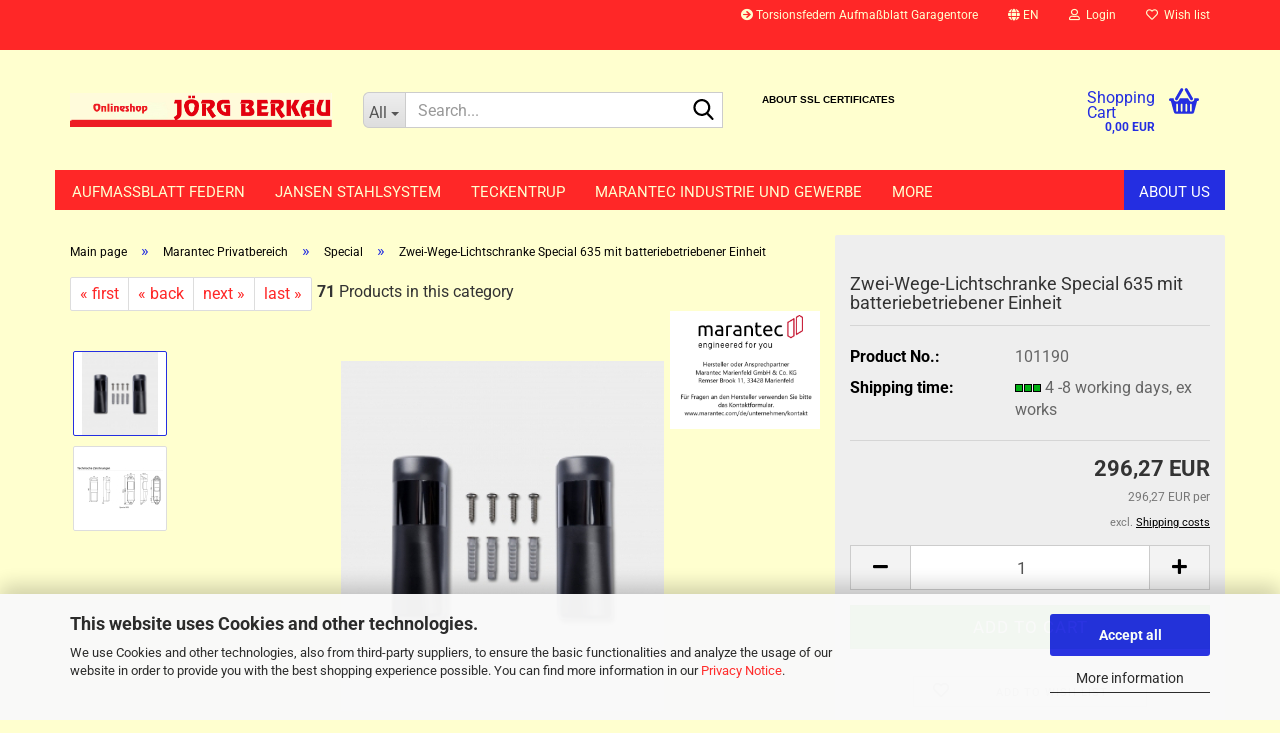

--- FILE ---
content_type: text/html; charset=utf-8
request_url: https://www.berkau-onlineshop.de/en/zwei-wege-lichtschranke-special-635-mit-batteriebetriebener-einheit.html
body_size: 26149
content:





	<!DOCTYPE html>
	<html xmlns="http://www.w3.org/1999/xhtml" dir="ltr" lang="en">
		
			<head>
				
					
					<!--

					=========================================================
					Shopsoftware by Gambio GmbH (c) 2005-2023 [www.gambio.de]
					=========================================================

					Gambio GmbH offers you highly scalable E-Commerce-Solutions and Services.
					The Shopsoftware is redistributable under the GNU General Public License (Version 2) [http://www.gnu.org/licenses/gpl-2.0.html].
					based on: E-Commerce Engine Copyright (c) 2006 xt:Commerce, created by Mario Zanier & Guido Winger and licensed under GNU/GPL.
					Information and contribution at http://www.xt-commerce.com

					=========================================================
					Please visit our website: www.gambio.de
					=========================================================

					-->
				

                
    

                    
                

				
					<meta name="viewport" content="width=device-width, initial-scale=1, minimum-scale=1.0" />
				

				
					<meta http-equiv="Content-Type" content="text/html; charset=utf-8" />
		<meta name="language" content="en" />
		<meta name="keywords" content="Marantec Zwei-Wege-Lichtschranke Special 635 mit batteriebetriebener Einheit, 101190" />
		<meta name="description" content="Marantec Zwei-Wege-Lichtschranke Special 635 mit batteriebetriebener Einheit, 101190" />
		<title>Marantec Zwei-Wege-Lichtschranke Special 635 mit batteriebetriebener Einheit</title>
		<meta property="og:title" content="Zwei-Wege-Lichtschranke Special 635 mit batteriebetriebener Einheit" />
		<meta property="og:site_name" content="berkau-onlineshop" />
		<meta property="og:locale" content="en_EN" />
		<meta property="og:type" content="product" />
		<meta property="og:description" content="Marantec Zwei-Wege-Lichtschranke Special 635 mit batteriebetriebener Einheit, 101190" />
		<meta property="og:image" content="https://www.berkau-onlineshop.de/images/product_images/info_images/1895_0_2730_0_2731_0_2762_0.jpg" />
		<meta property="og:image" content="https://www.berkau-onlineshop.de/images/product_images/info_images/Marantec-Technische-Zeichnungen-Special-635.JPG" />

				

								
									

				
					<base href="https://www.berkau-onlineshop.de/" />
				

				
											
							<link rel="shortcut icon" href="https://www.berkau-onlineshop.de/images/logos/favicon.ico" type="image/x-icon" />
						
									

				
									

				
											
							<link id="main-css" type="text/css" rel="stylesheet" href="public/theme/styles/system/main.min.css?bust=1768933939" />
						
									

				
					<meta name="robots" content="index,follow" />
		<link rel="canonical" href="https://www.berkau-onlineshop.de/en/zwei-wege-lichtschranke-special-635-mit-batteriebetriebener-einheit.html" />
		<meta property="og:url" content="https://www.berkau-onlineshop.de/en/zwei-wege-lichtschranke-special-635-mit-batteriebetriebener-einheit.html">
		<link rel="alternate" hreflang="x-default" href="https://www.berkau-onlineshop.de/de/zwei-wege-lichtschranke-special-635-mit-batteriebetriebener-einheit.html" />
		<link rel="alternate" hreflang="en" href="https://www.berkau-onlineshop.de/en/zwei-wege-lichtschranke-special-635-mit-batteriebetriebener-einheit.html" />
		<link rel="alternate" hreflang="de" href="https://www.berkau-onlineshop.de/de/zwei-wege-lichtschranke-special-635-mit-batteriebetriebener-einheit.html" />
		<script src="https://cdn.gambiohub.com/sdk/1.2.0/dist/bundle.js"></script><script>var payPalText = {"ecsNote":"Please choose your PayPal payment method.","paypalUnavailable":"PayPal is unavailable for this transaction at the moment.","errorContinue":"continue","continueToPayPal":"Continue to","errorCheckData":"An error has occurred. Please check the data you entered."};var payPalButtonSettings = {"env":"live","commit":false,"style":{"label":"checkout","shape":"pill","color":"gold","layout":"vertical","tagline":false},"locale":"","fundingCardAllowed":true,"fundingELVAllowed":true,"fundingCreditAllowed":false,"createPaymentUrl":"https:\/\/www.berkau-onlineshop.de\/shop.php?do=PayPalHub\/CreatePayment&initiator=ecs","authorizedPaymentUrl":"https:\/\/www.berkau-onlineshop.de\/shop.php?do=PayPalHub\/AuthorizedPayment&initiator=ecs","checkoutUrl":"https:\/\/www.berkau-onlineshop.de\/shop.php?do=PayPalHub\/RedirectGuest","useVault":false,"jssrc":"https:\/\/www.paypal.com\/sdk\/js?client-id=AVEjCpwSc-e9jOY8dHKoTUckaKtPo0shiwe_T2rKtxp30K4TYGRopYjsUS6Qmkj6bILd7Nt72pbMWCXe&commit=false&intent=capture&components=buttons%2Cmarks%2Cmessages%2Cfunding-eligibility%2Cgooglepay%2Capplepay%2Ccard-fields&integration-date=2021-11-25&merchant-id=CTDNC3EFBJP46&currency=EUR","partnerAttributionId":"GambioGmbH_Cart_Hub_PPXO","createOrderUrl":"https:\/\/www.berkau-onlineshop.de\/shop.php?do=PayPalHub\/CreateOrder&initiator=ecs","getOrderUrl":"https:\/\/www.berkau-onlineshop.de\/shop.php?do=PayPalHub\/GetOrder","approvedOrderUrl":"https:\/\/www.berkau-onlineshop.de\/shop.php?do=PayPalHub\/ApprovedOrder&initiator=ecs","paymentApproved":false,"developmentMode":false,"cartAmount":0};var jsShoppingCart = {"languageCode":"en","verifySca":"https:\/\/www.berkau-onlineshop.de\/shop.php?do=PayPalHub\/VerifySca","totalAmount":"0.00","currency":"EUR","env":"live","commit":false,"style":{"label":"checkout","shape":"pill","color":"gold","layout":"vertical","tagline":false},"locale":"","fundingCardAllowed":true,"fundingELVAllowed":true,"fundingCreditAllowed":false,"createPaymentUrl":"https:\/\/www.berkau-onlineshop.de\/shop.php?do=PayPalHub\/CreatePayment&initiator=ecs","authorizedPaymentUrl":"https:\/\/www.berkau-onlineshop.de\/shop.php?do=PayPalHub\/AuthorizedPayment&initiator=ecs","checkoutUrl":"https:\/\/www.berkau-onlineshop.de\/shop.php?do=PayPalHub\/RedirectGuest","useVault":false,"jssrc":"https:\/\/www.paypal.com\/sdk\/js?client-id=AVEjCpwSc-e9jOY8dHKoTUckaKtPo0shiwe_T2rKtxp30K4TYGRopYjsUS6Qmkj6bILd7Nt72pbMWCXe&commit=false&intent=capture&components=buttons%2Cmarks%2Cmessages%2Cfunding-eligibility%2Cgooglepay%2Capplepay%2Ccard-fields&integration-date=2021-11-25&merchant-id=CTDNC3EFBJP46&currency=EUR","partnerAttributionId":"GambioGmbH_Cart_Hub_PPXO","createOrderUrl":"https:\/\/www.berkau-onlineshop.de\/shop.php?do=PayPalHub\/CreateOrder&initiator=ecs","getOrderUrl":"https:\/\/www.berkau-onlineshop.de\/shop.php?do=PayPalHub\/GetOrder","approvedOrderUrl":"https:\/\/www.berkau-onlineshop.de\/shop.php?do=PayPalHub\/ApprovedOrder&initiator=ecs","paymentApproved":false,"developmentMode":false,"cartAmount":0};var payPalBannerSettings = {};</script><script id="paypalconsent" type="application/json">{"purpose_id":null}</script><script src="GXModules/Gambio/Hub/Shop/Javascript/PayPalLoader-bust_1768933330.js" async></script><link rel="stylesheet" href="https://cdn.gambiohub.com/sdk/1.2.0/dist/css/gambio_hub.css">
				

				
									
			</head>
		
		
			<body class="page-product-info"
				  data-gambio-namespace="https://www.berkau-onlineshop.de/public/theme/javascripts/system"
				  data-jse-namespace="https://www.berkau-onlineshop.de/JSEngine/build"
				  data-gambio-controller="initialize"
				  data-gambio-widget="input_number responsive_image_loader transitions image_maps modal history dropdown core_workarounds anchor"
				  data-input_number-separator=","
					>

				
					
				

				
									

				
									
		




	



	
		<div id="outer-wrapper" >
			
				<header id="header" class="navbar">
					
	





	<div id="topbar-container">
						
		
					

		
			<div class="navbar-topbar">
				
					<nav data-gambio-widget="menu link_crypter" data-menu-switch-element-position="false" data-menu-events='{"desktop": ["click"], "mobile": ["click"]}' data-menu-ignore-class="dropdown-menu">
						<ul class="nav navbar-nav navbar-right" data-menu-replace="partial">

                            <li class="navbar-topbar-item">
                                <ul id="secondaryNavigation" class="nav navbar-nav ignore-menu">
                                                                            
                                            <li class="navbar-topbar-item hidden-xs content-manager-item">
                                                <a title="Torsionsfedern Aufmaßblatt Garagentore" href="https://www.berkau-onlineshop.de/en/info/torsionsfedern-aufmassblatt-garagentore.html"
                                                        >
                                                    <span class="fa fa-arrow-circle-right visble-xs-block"></span>
                                                    Torsionsfedern Aufmaßblatt Garagentore
                                                </a>
                                            </li>
                                        
                                                                    </ul>

                                <script id="secondaryNavigation-menu-template" type="text/mustache">
                                    
                                        <ul id="secondaryNavigation" class="nav navbar-nav">
                                            <li v-for="(item, index) in items" class="navbar-topbar-item hidden-xs content-manager-item">
                                                <a href="javascript:;" :title="item.title" @click="goTo(item.content)">
                                                    <span class="fa fa-arrow-circle-right visble-xs-block"></span>
                                                    {{item.title}}
                                                </a>
                                            </li>
                                        </ul>
                                    
                                </script>
                            </li>

							
															

							
															

							
															

							
															

							
															

															<li class="dropdown navbar-topbar-item first">

									
																					
												<a href="#" aria-label="Change language" title="Change language" class="dropdown-toggle" data-toggle-hover="dropdown" role="button">

													
														<span class="language-code hidden-xs">
																															
																	<span class="fa fa-globe"></span>
																
																														en
														</span>
													

													
														<span class="visible-xs-block">
																															
																	<span class="fa fa-globe"></span>
																
																														&nbsp;Language
														</span>
													
												</a>
											
																			

									<ul class="level_2 dropdown-menu ignore-menu arrow-top">
										<li class="arrow"></li>
										<li>
											
												<form action="/en/zwei-wege-lichtschranke-special-635-mit-batteriebetriebener-einheit.html" method="POST" class="form-horizontal">

													
																													
																<div class="form-group">
																	<label style="display: inline">Change language
																	    
	<select name="language" class="form-control">
					
				<option value="de">Deutsch</option>
			
					
				<option value="en" selected="selected">English</option>
			
			</select>

                                                                    </label>
																</div>
															
																											

													
																											

													
																													
																<div class="form-group">
																	<label style="display: inline">Delivery country
																	    
	<select name="switch_country" class="form-control">
					
				<option value="AT" >Austria</option>
			
					
				<option value="BE" >Belgium</option>
			
					
				<option value="BG" >Bulgaria</option>
			
					
				<option value="HR" >Croatia</option>
			
					
				<option value="CY" >Cyprus</option>
			
					
				<option value="CZ" >Czech Republic</option>
			
					
				<option value="DK" >Denmark</option>
			
					
				<option value="EE" >Estonia</option>
			
					
				<option value="FI" >Finland</option>
			
					
				<option value="FR" >France</option>
			
					
				<option value="DE" selected>Germany</option>
			
					
				<option value="GR" >Greece</option>
			
					
				<option value="HU" >Hungary</option>
			
					
				<option value="IE" >Ireland</option>
			
					
				<option value="IT" >Italy</option>
			
					
				<option value="LV" >Latvia</option>
			
					
				<option value="LT" >Lithuania</option>
			
					
				<option value="LU" >Luxembourg</option>
			
					
				<option value="MT" >Malta</option>
			
					
				<option value="NL" >Netherlands</option>
			
					
				<option value="NO" >Norway</option>
			
					
				<option value="PL" >Poland</option>
			
					
				<option value="PT" >Portugal</option>
			
					
				<option value="RO" >Romania</option>
			
					
				<option value="SK" >Slovakia (Slovak Republic)</option>
			
					
				<option value="SI" >Slovenia</option>
			
					
				<option value="ES" >Spain</option>
			
					
				<option value="SE" >Sweden</option>
			
					
				<option value="CH" >Switzerland</option>
			
					
				<option value="TR" >Turkey</option>
			
					
				<option value="GB" >United Kingdom</option>
			
			</select>

                                                                    </label
																</div>
															
																											

													
														<div class="dropdown-footer row">
															<input type="submit" class="btn btn-primary btn-block" value="Save" title="Save" />
														</div>
													

													

												</form>
											
										</li>
									</ul>
								</li>
							
							
																	
										<li class="dropdown navbar-topbar-item">
											<a title="Login" href="/en/zwei-wege-lichtschranke-special-635-mit-batteriebetriebener-einheit.html#" class="dropdown-toggle" data-toggle-hover="dropdown" role="button" aria-label="Login">
												
																											
															<span class="fa fa-user-o"></span>
														
																									

												&nbsp;Login
											</a>
											




	<ul class="dropdown-menu dropdown-menu-login arrow-top">
		
			<li class="arrow"></li>
		
		
		
			<li class="dropdown-header hidden-xs">Log in</li>
		
		
		
			<li>
				<form action="https://www.berkau-onlineshop.de/en/login.php?action=process" method="post" class="form-horizontal">
					<input type="hidden" name="return_url" value="https://www.berkau-onlineshop.de/en/zwei-wege-lichtschranke-special-635-mit-batteriebetriebener-einheit.html">
					<input type="hidden" name="return_url_hash" value="5a53376abe51cd3918fdd653ba2b6ca18217af3f76470d9f62aa5a51610146f2">
					
						<div class="form-group">
                            <label for="box-login-dropdown-login-username" class="form-control sr-only">Email</label>
							<input
                                autocomplete="username"
                                type="email"
                                id="box-login-dropdown-login-username"
                                class="form-control"
                                placeholder="Email"
                                name="email_address"
                                oninput="this.setCustomValidity('')"
                                oninvalid="this.setCustomValidity('Please enter a valid email address')"
                            />
						</div>
					
					
                        <div class="form-group password-form-field" data-gambio-widget="show_password">
                            <label for="box-login-dropdown-login-password" class="form-control sr-only">Password</label>
                            <input autocomplete="current-password" type="password" id="box-login-dropdown-login-password" class="form-control" placeholder="Password" name="password" />
                            <button class="btn show-password hidden" type="button">
                                <i class="fa fa-eye" aria-hidden="true"></i>
                                <span class="sr-only">Toggle Password View</span>
                            </button>
                        </div>
					
					
						<div class="dropdown-footer row">
							
	
								
									<input type="submit" class="btn btn-primary btn-block" value="Login" />
								
								<ul>
									
										<li>
											<a title="Create a new account" href="https://www.berkau-onlineshop.de/en/shop.php?do=CreateRegistree">
												Create a new account
											</a>
										</li>
									
									
										<li>
											<a title="Forgot password?" href="https://www.berkau-onlineshop.de/en/password_double_opt.php">
												Forgot password?
											</a>
										</li>
									
								</ul>
							
	

	
						</div>
					
				</form>
			</li>
		
	</ul>


										</li>
									
															

							
																	
										<li class="navbar-topbar-item">
											<a href="https://www.berkau-onlineshop.de/en/wish_list.php" title="Show wish list" aria-label="Wish list">
												
																											
															<span class="fa fa-heart-o"></span>
														
																									

												&nbsp;Wish list
											</a>
										</li>
									
															

															
									<li class="navbar-topbar-item visible-xs">
										<a title="Torsionsfedern Aufmaßblatt Garagentore" href="https://www.berkau-onlineshop.de/en/info/torsionsfedern-aufmassblatt-garagentore.html"
												>
											<span class="fa fa-arrow-circle-right"></span>
											&nbsp;Torsionsfedern Aufmaßblatt Garagentore
										</a>
									</li>
								
							
						</ul>
					</nav>
				
			</div>
		
	</div>




	<div class="inside">

		<div class="row">

		
												
			<div class="navbar-header" data-gambio-widget="mobile_menu">
									
							
		<div id="navbar-brand" class="navbar-brand">
			<a href="https://www.berkau-onlineshop.de/en/" title="berkau-onlineshop">
				<img id="main-header-logo" class="img-responsive" src="https://www.berkau-onlineshop.de/images/logos/onlineshop_jarg_berkau_logo.png" alt="berkau-onlineshop-Logo">
			</a>
		</div>
	
					
								
					
	
	
			
	
		<button type="button" class="navbar-toggle" aria-label="navigationbar toggle button" data-mobile_menu-target="#categories .navbar-collapse"
		        data-mobile_menu-body-class="categories-open" data-mobile_menu-toggle-content-visibility>
			<img src="public/theme/images/svgs/bars.svg" class="gx-menu svg--inject" alt="menu bars icon">
		</button>
	
	
	
		<button type="button" class="navbar-toggle cart-icon" data-mobile_menu-location="shopping_cart.php">
			<img src="public/theme/images/svgs/basket.svg" class="gx-cart-basket svg--inject" alt="shopping cart icon">
			<span class="cart-products-count hidden">
				0
			</span>
		</button>
	
	
			
			<button type="button" class="navbar-toggle" aria-label="searchbar toggle button" data-mobile_menu-target=".navbar-search" data-mobile_menu-body-class="search-open"
					data-mobile_menu-toggle-content-visibility>
				<img src="public/theme/images/svgs/search.svg" class="gx-search svg--inject" alt="search icon">
			</button>
		
	
				
			</div>
		

		
							






	<div class="navbar-search collapse">

		
						<p class="navbar-search-header dropdown-header">Search</p>
		

		
			<form role="search" action="en/advanced_search_result.php" method="get" data-gambio-widget="live_search">

				<div class="navbar-search-input-group input-group">
					<div class="navbar-search-input-group-btn input-group-btn custom-dropdown" data-dropdown-trigger-change="false" data-dropdown-trigger-no-change="false">

						
							<button aria-label="Search..." type="button" class="btn btn-default dropdown-toggle" data-toggle="dropdown" aria-haspopup="true" aria-expanded="false">
								<span class="dropdown-name">All</span> <span class="caret"></span>
							</button>
						

						
															
									<ul class="dropdown-menu">
																				
												<li><a href="#" data-rel="0">All</a></li>
											
																							
													<li><a href="#" data-rel="1164">Aufmaßblatt Federn</a></li>
												
																							
													<li><a href="#" data-rel="1201">Jansen Stahlsystem</a></li>
												
																							
													<li><a href="#" data-rel="1272">Teckentrup</a></li>
												
																							
													<li><a href="#" data-rel="718">Marantec Industrie und Gewerbe</a></li>
												
																							
													<li><a href="#" data-rel="574">Marantec Privatbereich</a></li>
												
																							
													<li><a href="#" data-rel="849">Hörmann</a></li>
												
																							
													<li><a href="#" data-rel="442">Normstahl</a></li>
												
																							
													<li><a href="#" data-rel="448">Schüco</a></li>
												
																							
													<li><a href="#" data-rel="993">Marantec Einbauanleitungen</a></li>
												
																							
													<li><a href="#" data-rel="801">Kunden fragen</a></li>
												
																							
													<li><a href="#" data-rel="583">Top Angebote</a></li>
												
																							
													<li><a href="#" data-rel="137">Schüco Pflegemittel</a></li>
												
																														</ul>
								
													

						
															
                                    <label for="top-search-button-categories-id" class="sr-only">All</label>
									<select id="top-search-button-categories-id" name="categories_id">
										<option value="0">All</option>
																																	
													<option value="1164">Aufmaßblatt Federn</option>
												
																							
													<option value="1201">Jansen Stahlsystem</option>
												
																							
													<option value="1272">Teckentrup</option>
												
																							
													<option value="718">Marantec Industrie und Gewerbe</option>
												
																							
													<option value="574">Marantec Privatbereich</option>
												
																							
													<option value="849">Hörmann</option>
												
																							
													<option value="442">Normstahl</option>
												
																							
													<option value="448">Schüco</option>
												
																							
													<option value="993">Marantec Einbauanleitungen</option>
												
																							
													<option value="801">Kunden fragen</option>
												
																							
													<option value="583">Top Angebote</option>
												
																							
													<option value="137">Schüco Pflegemittel</option>
												
																														</select>
								
													

					</div>
					<input type="text" id="search-field-input" name="keywords" placeholder="Search..." class="form-control search-input" autocomplete="off" />
					
					<button aria-label="Search..." type="submit" class="form-control-feedback">
						<img src="public/theme/images/svgs/search.svg" class="gx-search-input svg--inject" alt="search icon">
					</button>
					

                    <label for="search-field-input" class="control-label sr-only">Search...</label>
					

				</div>


									<input type="hidden" value="1" name="inc_subcat" />
				
				
					<div class="navbar-search-footer visible-xs-block">
						
							<button class="btn btn-primary btn-block" type="submit">
								Search...
							</button>
						
						
							<a href="advanced_search.php" class="btn btn-default btn-block" title="Advanced Search">
								Advanced Search
							</a>
						
					</div>
				

				<div class="search-result-container"></div>

			</form>
		
	</div>


					

		
							
					
	<div class="custom-container">
		
			<div class="inside">
				
											
							<div id="thawteseal" style="text-align:center;" title="Click to Verify - This site chose Thawte SSL for secure e-commerce and confidential communications.">
	<h2 style="text-align: left;"><span style="font-size:11px;"><span style="font-family:arial,helvetica,sans-serif;">&nbsp;&nbsp; &nbsp;&nbsp;&nbsp; &nbsp;<script type="text/javascript" src="https://seal.thawte.com/getthawteseal?host_name=www.berkau-onlineshop.de&size=L&lang=en"></script>&nbsp; &nbsp; &nbsp; &nbsp; &nbsp; &nbsp; &nbsp; &nbsp; &nbsp; &nbsp; &nbsp; &nbsp; &nbsp; &nbsp;<br />
	&nbsp; &nbsp;<a href="http://www.thawte.com/ssl-certificates/" style="color:#000000; text-decoration:none; font:bold 10px arial,sans-serif; margin:0px; padding:0px;" target="_blank">ABOUT SSL CERTIFICATES</a>&nbsp;</span></span></h2>
</div>

						
									
			</div>
		
	</div>
				
					

		
    		<!-- layout_header honeygrid -->
							
					


	<nav id="cart-container" class="navbar-cart" data-gambio-widget="menu cart_dropdown" data-menu-switch-element-position="false">
		
			<ul class="cart-container-inner">
				
					<li>
						<a href="https://www.berkau-onlineshop.de/en/shopping_cart.php" class="dropdown-toggle">
							
								<img src="public/theme/images/svgs/basket.svg" alt="shopping cart icon" class="gx-cart-basket svg--inject">
								<span class="cart">
									Shopping Cart<br />
									<span class="products">
										0,00 EUR
									</span>
								</span>
							
							
																	<span class="cart-products-count hidden">
										
									</span>
															
						</a>

						
							



	<ul class="dropdown-menu arrow-top cart-dropdown cart-empty">
		
			<li class="arrow"></li>
		
	
		
					
	
		
            <script>
            function ga4ViewCart() {
                console.log('GA4 is disabled');
            }
        </script>
    
			<li class="cart-dropdown-inside">
		
				
									
				
									
						<div class="cart-empty">
							You do not have any products in your shopping cart yet.
						</div>
					
								
			</li>
		
	</ul>
						
					</li>
				
			</ul>
		
	</nav>

				
					

		</div>

	</div>









	<noscript>
		<div class="alert alert-danger noscript-notice" role="alert">
			JavaScript is not activated in your browser. Please activate JavaScript to have access to all shop functions and all shop content.
		</div>
	</noscript>



			
						


	<div id="categories">
		<div class="navbar-collapse collapse">
			
				<nav class="navbar-default navbar-categories" data-gambio-widget="menu">
					
						<ul class="level-1 nav navbar-nav">
                             
															
									<li class="dropdown level-1-child" data-id="1164">
										
											<a class="dropdown-toggle" href="https://www.berkau-onlineshop.de/en/aufmassblatt-federn/" title="Aufmaßblatt Federn">
												
													Aufmaßblatt Federn
												
																							</a>
										
										
										
																							
													<ul data-level="2" class="level-2 dropdown-menu dropdown-menu-child">
														
															<li class="enter-category hidden-sm hidden-md hidden-lg show-more">
																
																	<a class="dropdown-toggle" href="https://www.berkau-onlineshop.de/en/aufmassblatt-federn/" title="Aufmaßblatt Federn">
																		
																			show Aufmaßblatt Federn
																		
																	</a>
																
															</li>
														
														
																																																																																																																																																																																																																																																																																																																																																																																																			
																													
																															
																	<li class="level-2-child">
																		<a href="https://www.berkau-onlineshop.de/en/aufmassblatt-federn/crawford-torsionsfeder/" title="Crawford Torsionsfeder">
																			Crawford Torsionsfeder
																		</a>
																																			</li>
																
																															
																	<li class="level-2-child">
																		<a href="https://www.berkau-onlineshop.de/en/aufmassblatt-federn/guenther-tore-torsionsfedern/" title="Günther-Tore, Torsionsfedern">
																			Günther-Tore, Torsionsfedern
																		</a>
																																			</li>
																
																															
																	<li class="level-2-child">
																		<a href="https://www.berkau-onlineshop.de/en/aufmassblatt-federn/novoferm-siebau-torsionsfeder/" title="Novoferm / Siebau Torsionsfeder">
																			Novoferm / Siebau Torsionsfeder
																		</a>
																																			</li>
																
																															
																	<li class="level-2-child">
																		<a href="https://www.berkau-onlineshop.de/en/aufmassblatt-federn/teckentrup-zugfeder/" title="Teckentrup Zugfeder, Garagentorfeder">
																			Teckentrup Zugfeder, Garagentorfeder
																		</a>
																																			</li>
																
																															
																	<li class="level-2-child">
																		<a href="https://www.berkau-onlineshop.de/en/aufmassblatt-federn/teckentrup-torsionsfeder/" title="Teckentrup, Torsionsfeder">
																			Teckentrup, Torsionsfeder
																		</a>
																																			</li>
																
																															
																	<li class="level-2-child">
																		<a href="https://www.berkau-onlineshop.de/en/aufmassblatt-federn/zugfeder-fuer-schwinktore-sectionaltore/" title="Zugfeder, für Schwinktore, Sectionaltore">
																			Zugfeder, für Schwinktore, Sectionaltore
																		</a>
																																			</li>
																
																													
																												
														
															<li class="enter-category hidden-more hidden-xs">
																<a class="dropdown-toggle col-xs-6"
																   href="https://www.berkau-onlineshop.de/en/aufmassblatt-federn/"
																   title="Aufmaßblatt Federn">show Aufmaßblatt Federn</a>
							
																<span class="close-menu-container col-xs-6">
																	<span class="close-flyout">
																		<i class="fa fa-close"></i>
																	</span>
																</span>
															</li>
														
													
													</ul>
												
																					
										
									</li>
								
															
									<li class="dropdown level-1-child" data-id="1201">
										
											<a class="dropdown-toggle" href="https://www.berkau-onlineshop.de/en/jansen-stahlsystem/" title="Jansen Stahlsystem">
												
													Jansen Stahlsystem
												
																							</a>
										
										
										
																							
													<ul data-level="2" class="level-2 dropdown-menu dropdown-menu-child">
														
															<li class="enter-category hidden-sm hidden-md hidden-lg show-more">
																
																	<a class="dropdown-toggle" href="https://www.berkau-onlineshop.de/en/jansen-stahlsystem/" title="Jansen Stahlsystem">
																		
																			show Jansen Stahlsystem
																		
																	</a>
																
															</li>
														
														
																																																																																																																																																																																																																																																																																																																																																																																																																																																																																																																																																																																																																																																			
																													
																															
																	<li class="level-2-child">
																		<a href="https://www.berkau-onlineshop.de/en/jansen-stahlsystem/economy-60-rc-tueren/" title="Economy 60 RC Türen">
																			Economy 60 RC Türen
																		</a>
																																			</li>
																
																															
																	<li class="level-2-child">
																		<a href="https://www.berkau-onlineshop.de/en/jansen-stahlsystem/janisol-hi-tueren/" title="Janisol HI Türen">
																			Janisol HI Türen
																		</a>
																																			</li>
																
																															
																	<li class="level-2-child">
																		<a href="https://www.berkau-onlineshop.de/en/jansen-stahlsystem/jansen-janisol-2-ei30-stahl-systeme-brandschutztueren/" title="Jansen Janisol 2 EI30 Stahl-Systeme Brandschutztüren">
																			Jansen Janisol 2 EI30 Stahl-Systeme Brandschutztüren
																		</a>
																																			</li>
																
																															
																	<li class="level-2-child">
																		<a href="https://www.berkau-onlineshop.de/en/jansen-stahlsystem/jansen-janisol-artre-2-0-fenster/" title="Jansen Janisol Artre 2.0 Fenster">
																			Jansen Janisol Artre 2.0 Fenster
																		</a>
																																			</li>
																
																															
																	<li class="level-2-child">
																		<a href="https://www.berkau-onlineshop.de/en/jansen-stahlsystem/jansen-janisol-artre-2-0-fenster-1294/" title="Jansen Janisol Artre 2.0 Fenster">
																			Jansen Janisol Artre 2.0 Fenster
																		</a>
																																			</li>
																
																															
																	<li class="level-2-child">
																		<a href="https://www.berkau-onlineshop.de/en/jansen-stahlsystem/jansen-rp-fineline-70-fenster-und-tueren/" title="Jansen rp fineline 70 Fenster und Türen">
																			Jansen rp fineline 70 Fenster und Türen
																		</a>
																																			</li>
																
																															
																	<li class="level-2-child">
																		<a href="https://www.berkau-onlineshop.de/en/jansen-stahlsystem/jansen-economy-50-fenster/" title="Jansen-Economy 50 Fenster">
																			Jansen-Economy 50 Fenster
																		</a>
																																			</li>
																
																															
																	<li class="level-2-child">
																		<a href="https://www.berkau-onlineshop.de/en/jansen-stahlsystem/jansen-economy-50-rc-fenster/" title="Jansen-Economy 50 RC Fenster">
																			Jansen-Economy 50 RC Fenster
																		</a>
																																			</li>
																
																															
																	<li class="level-2-child">
																		<a href="https://www.berkau-onlineshop.de/en/jansen-stahlsystem/schloesser-fuer-jansen-brandschutzsysteme/" title="Schlösser für Jansen Brandschutzsysteme">
																			Schlösser für Jansen Brandschutzsysteme
																		</a>
																																			</li>
																
																															
																	<li class="level-2-child">
																		<a href="https://www.berkau-onlineshop.de/en/jansen-stahlsystem/schueco-stahlsysteme-jansen-die-ersatzteil-pdf-form/" title="Schüco Stahlsysteme Jansen die Ersatzteil PDF-Form.">
																			Schüco Stahlsysteme Jansen die Ersatzteil PDF-Form.
																		</a>
																																			</li>
																
																													
																												
														
															<li class="enter-category hidden-more hidden-xs">
																<a class="dropdown-toggle col-xs-6"
																   href="https://www.berkau-onlineshop.de/en/jansen-stahlsystem/"
																   title="Jansen Stahlsystem">show Jansen Stahlsystem</a>
							
																<span class="close-menu-container col-xs-6">
																	<span class="close-flyout">
																		<i class="fa fa-close"></i>
																	</span>
																</span>
															</li>
														
													
													</ul>
												
																					
										
									</li>
								
															
									<li class="dropdown level-1-child" data-id="1272">
										
											<a class="dropdown-toggle" href="https://www.berkau-onlineshop.de/en/teckentrup/" title="Teckentrup">
												
													Teckentrup
												
																							</a>
										
										
										
																							
													<ul data-level="2" class="level-2 dropdown-menu dropdown-menu-child">
														
															<li class="enter-category hidden-sm hidden-md hidden-lg show-more">
																
																	<a class="dropdown-toggle" href="https://www.berkau-onlineshop.de/en/teckentrup/" title="Teckentrup">
																		
																			show Teckentrup
																		
																	</a>
																
															</li>
														
														
																																																																																							
																													
																															
																	<li class="level-2-child">
																		<a href="https://www.berkau-onlineshop.de/en/teckentrup/teckentrup-zugfeder-1273/" title="Teckentrup Zugfeder, Garagentorfeder">
																			Teckentrup Zugfeder, Garagentorfeder
																		</a>
																																			</li>
																
																													
																												
														
															<li class="enter-category hidden-more hidden-xs">
																<a class="dropdown-toggle col-xs-6"
																   href="https://www.berkau-onlineshop.de/en/teckentrup/"
																   title="Teckentrup">show Teckentrup</a>
							
																<span class="close-menu-container col-xs-6">
																	<span class="close-flyout">
																		<i class="fa fa-close"></i>
																	</span>
																</span>
															</li>
														
													
													</ul>
												
																					
										
									</li>
								
															
									<li class="dropdown level-1-child" data-id="718">
										
											<a class="dropdown-toggle" href="https://www.berkau-onlineshop.de/en/marantec-industrie-und-gewerbe/" title="Marantec Industrie und Gewerbe">
												
													Marantec Industrie und Gewerbe
												
																							</a>
										
										
										
																							
													<ul data-level="2" class="level-2 dropdown-menu dropdown-menu-child">
														
															<li class="enter-category hidden-sm hidden-md hidden-lg show-more">
																
																	<a class="dropdown-toggle" href="https://www.berkau-onlineshop.de/en/marantec-industrie-und-gewerbe/" title="Marantec Industrie und Gewerbe">
																		
																			show Marantec Industrie und Gewerbe
																		
																	</a>
																
															</li>
														
														
																																																																																																																																																																																																																																																																																																																																																																																																																																																																																																																																																																																																																																																																																																																																																																																																																																																																																																																																																																																																																																																																																																																																																																																																																																																																																																																																																																																																																																																																																																																																																																																																																																																																																																																																																																																																																																																																																																																																																																																																																																																																																																																																																																																																																																																																											
																													
																															
																	<li class="level-2-child">
																		<a href="https://www.berkau-onlineshop.de/en/marantec-industrie-und-gewerbe/antriebe-fuer-federausgeglichene-sektionaltor/" title="Antriebe für federausgeglichene Sektionaltor">
																			Antriebe für federausgeglichene Sektionaltor
																		</a>
																																			</li>
																
																															
																	<li class="level-2-child">
																		<a href="https://www.berkau-onlineshop.de/en/marantec-industrie-und-gewerbe/antriebspakete-fuer-federlose-sektionaltore/" title="Antriebspakete für federlose Sektionaltore">
																			Antriebspakete für federlose Sektionaltore
																		</a>
																																			</li>
																
																															
																	<li class="level-2-child">
																		<a href="https://www.berkau-onlineshop.de/en/marantec-industrie-und-gewerbe/antriebsset-fuer-waschhallen/" title="Antriebsset für Waschhallen">
																			Antriebsset für Waschhallen
																		</a>
																																			</li>
																
																															
																	<li class="level-2-child">
																		<a href="https://www.berkau-onlineshop.de/en/marantec-industrie-und-gewerbe/atex-antriebssysteme-fuer-explosionsgeschuetzte-bereiche/" title="ATEX Antriebssysteme für explosionsgeschützte Bereiche">
																			ATEX Antriebssysteme für explosionsgeschützte Bereiche
																		</a>
																																			</li>
																
																															
																	<li class="level-2-child">
																		<a href="https://www.berkau-onlineshop.de/en/marantec-industrie-und-gewerbe/feuerschutztorantriebe-steuerungen-fuer-brandschutztore/" title="Feuerschutztorantriebe/Steuerungen für Brandschutztore">
																			Feuerschutztorantriebe/Steuerungen für Brandschutztore
																		</a>
																																			</li>
																
																															
																	<li class="level-2-child">
																		<a href="https://www.berkau-onlineshop.de/en/marantec-industrie-und-gewerbe/marantec-antriebe-mts-fuer-schwimmbadabdeckungen/" title="Marantec Antriebe MTS für Schwimmbadabdeckungen">
																			Marantec Antriebe MTS für Schwimmbadabdeckungen
																		</a>
																																			</li>
																
																															
																	<li class="level-2-child">
																		<a href="https://www.berkau-onlineshop.de/en/marantec-industrie-und-gewerbe/marantec-awg-absolutwertgeber/" title="Marantec AWG / Absolutwertgeber">
																			Marantec AWG / Absolutwertgeber
																		</a>
																																			</li>
																
																															
																	<li class="level-2-child">
																		<a href="https://www.berkau-onlineshop.de/en/marantec-industrie-und-gewerbe/antriebspakete-sta-1/" title="Antriebspakete STA 1">
																			Antriebspakete STA 1
																		</a>
																																			</li>
																
																															
																	<li class="level-2-child">
																		<a href="https://www.berkau-onlineshop.de/en/marantec-industrie-und-gewerbe/arn-rohrmotorantriebe-sind-einsteckantriebe/" title="ARN Rohrmotorantriebe sind Einsteckantriebe">
																			ARN Rohrmotorantriebe sind Einsteckantriebe
																		</a>
																																			</li>
																
																															
																	<li class="level-2-child">
																		<a href="https://www.berkau-onlineshop.de/en/marantec-industrie-und-gewerbe/antriebsset-h40/" title="Antriebsset H40">
																			Antriebsset H40
																		</a>
																																			</li>
																
																															
																	<li class="level-2-child">
																		<a href="https://www.berkau-onlineshop.de/en/marantec-industrie-und-gewerbe/deckenschlepper-schienengefuehrte-stai-antriebe/" title="Deckenschlepper / Schienengeführte STAI Antriebe">
																			Deckenschlepper / Schienengeführte STAI Antriebe
																		</a>
																																			</li>
																
																															
																	<li class="level-2-child">
																		<a href="https://www.berkau-onlineshop.de/en/marantec-industrie-und-gewerbe/drahtlose-oder-funkuebertragungssystem/" title="Drahtlose oder Funkübertragungssystem">
																			Drahtlose oder Funkübertragungssystem
																		</a>
																																			</li>
																
																															
																	<li class="level-2-child">
																		<a href="https://www.berkau-onlineshop.de/en/marantec-industrie-und-gewerbe/ersatzteile-zu-den-industrietore-antrieben/" title="Ersatzteile zu den Industrietore / Antrieben">
																			Ersatzteile zu den Industrietore / Antrieben
																		</a>
																																			</li>
																
																															
																	<li class="level-2-child">
																		<a href="https://www.berkau-onlineshop.de/en/marantec-industrie-und-gewerbe/elektrisches-zubehoer/" title="Elektrisches Zubehör">
																			Elektrisches Zubehör
																		</a>
																																			</li>
																
																															
																	<li class="level-2-child">
																		<a href="https://www.berkau-onlineshop.de/en/marantec-industrie-und-gewerbe/erweiterungsmodule-em/" title="Erweiterungsmodule EM">
																			Erweiterungsmodule EM
																		</a>
																																			</li>
																
																															
																	<li class="level-2-child">
																		<a href="https://www.berkau-onlineshop.de/en/marantec-industrie-und-gewerbe/expresslieferung-fuer-antriebe-sets/" title="Expresslieferung für Antriebe oder Sets">
																			Expresslieferung für Antriebe oder Sets
																		</a>
																																			</li>
																
																															
																	<li class="level-2-child">
																		<a href="https://www.berkau-onlineshop.de/en/marantec-industrie-und-gewerbe/falttor-antriebe-fdo-serie/" title="Falttor Antriebe FDO-Serie">
																			Falttor Antriebe FDO-Serie
																		</a>
																																			</li>
																
																															
																	<li class="level-2-child">
																		<a href="https://www.berkau-onlineshop.de/en/marantec-industrie-und-gewerbe/industrie-schiebetorantriebe-drehtorantriebe/" title="Industrie-Schiebetorantriebe / Drehtorantriebe">
																			Industrie-Schiebetorantriebe / Drehtorantriebe
																		</a>
																																			</li>
																
																															
																	<li class="level-2-child">
																		<a href="https://www.berkau-onlineshop.de/en/marantec-industrie-und-gewerbe/marantec-parkschranken/" title="Marantec Parkschranken">
																			Marantec Parkschranken
																		</a>
																																			</li>
																
																															
																	<li class="level-2-child">
																		<a href="https://www.berkau-onlineshop.de/en/marantec-industrie-und-gewerbe/mechanisches-zubehoer/" title="Mechanisches Zubehör">
																			Mechanisches Zubehör
																		</a>
																																			</li>
																
																															
																	<li class="level-2-child">
																		<a href="https://www.berkau-onlineshop.de/en/marantec-industrie-und-gewerbe/marantec-sicherheitssysteme-und-sensoren/" title="Marantec Sicherheitssysteme und Sensoren">
																			Marantec Sicherheitssysteme und Sensoren
																		</a>
																																			</li>
																
																															
																	<li class="level-2-child">
																		<a href="https://www.berkau-onlineshop.de/en/marantec-industrie-und-gewerbe/montagevarianten-und-das-zubehoer/" title="Montagevarianten und das Zubehör">
																			Montagevarianten und das Zubehör
																		</a>
																																			</li>
																
																															
																	<li class="level-2-child">
																		<a href="https://www.berkau-onlineshop.de/en/marantec-industrie-und-gewerbe/produktschluessel-technische-daten/" title="Produktschlüssel-Technische Daten">
																			Produktschlüssel-Technische Daten
																		</a>
																																			</li>
																
																															
																	<li class="level-2-child">
																		<a href="https://www.berkau-onlineshop.de/en/marantec-industrie-und-gewerbe/protect-contact-protect-opto/" title="Protect-Contact | Protect-Opto">
																			Protect-Contact | Protect-Opto
																		</a>
																																			</li>
																
																															
																	<li class="level-2-child">
																		<a href="https://www.berkau-onlineshop.de/en/marantec-industrie-und-gewerbe/rolltorantriebe-und-zubehoer/" title="Rolltorantriebe und Zubehör">
																			Rolltorantriebe und Zubehör
																		</a>
																																			</li>
																
																															
																	<li class="level-2-child">
																		<a href="https://www.berkau-onlineshop.de/en/marantec-industrie-und-gewerbe/steuerungen-und-zubehoer/" title="Steuerungen und Zubehör">
																			Steuerungen und Zubehör
																		</a>
																																			</li>
																
																															
																	<li class="level-2-child">
																		<a href="https://www.berkau-onlineshop.de/en/marantec-industrie-und-gewerbe/schnelllauftorantriebe-der-serie-mtz-fu/" title="Schnelllauftorantriebe der Serie MTZ-FU">
																			Schnelllauftorantriebe der Serie MTZ-FU
																		</a>
																																			</li>
																
																															
																	<li class="level-2-child">
																		<a href="https://www.berkau-onlineshop.de/en/marantec-industrie-und-gewerbe/schnelllauftorantriebe-der-serie-mtz-s/" title="Schnelllauftorantriebe der Serie MTZ-S">
																			Schnelllauftorantriebe der Serie MTZ-S
																		</a>
																																			</li>
																
																															
																	<li class="level-2-child">
																		<a href="https://www.berkau-onlineshop.de/en/marantec-industrie-und-gewerbe/steuerungs-erweiterungen/" title="Steuerungs Erweiterungen">
																			Steuerungs Erweiterungen
																		</a>
																																			</li>
																
																															
																	<li class="level-2-child">
																		<a href="https://www.berkau-onlineshop.de/en/marantec-industrie-und-gewerbe/sicherheitssysteme-und-sensoren/" title="Sicherheitssysteme und Sensoren">
																			Sicherheitssysteme und Sensoren
																		</a>
																																			</li>
																
																															
																	<li class="level-2-child">
																		<a href="https://www.berkau-onlineshop.de/en/marantec-industrie-und-gewerbe/steuerungen/" title="Steuerungen">
																			Steuerungen
																		</a>
																																			</li>
																
																															
																	<li class="level-2-child">
																		<a href="https://www.berkau-onlineshop.de/en/marantec-industrie-und-gewerbe/tiefgaragentorantriebe/" title="Tiefgaragentorantriebe">
																			Tiefgaragentorantriebe
																		</a>
																																			</li>
																
																															
																	<li class="level-2-child">
																		<a href="https://www.berkau-onlineshop.de/en/marantec-industrie-und-gewerbe/vta-sektionaltorantriebe-bis-18-m-torflaeche/" title="VTA Sektionaltorantriebe bis 18 m² Torfläche">
																			VTA Sektionaltorantriebe bis 18 m² Torfläche
																		</a>
																																			</li>
																
																															
																	<li class="level-2-child">
																		<a href="https://www.berkau-onlineshop.de/en/marantec-industrie-und-gewerbe/vta-sektionaltorantriebe-bis-28-m-torflaeche/" title="VTA Sektionaltorantriebe bis 28 m² Torfläche">
																			VTA Sektionaltorantriebe bis 28 m² Torfläche
																		</a>
																																			</li>
																
																															
																	<li class="level-2-child">
																		<a href="https://www.berkau-onlineshop.de/en/marantec-industrie-und-gewerbe/zubehoer-sektionaltorantriebe/" title="Zubehör Sektionaltorantriebe">
																			Zubehör Sektionaltorantriebe
																		</a>
																																			</li>
																
																															
																	<li class="level-2-child">
																		<a href="https://www.berkau-onlineshop.de/en/marantec-industrie-und-gewerbe/zubehoer-fuer-industrietore/" title="Zubehör für Industrietore">
																			Zubehör für Industrietore
																		</a>
																																			</li>
																
																													
																												
														
															<li class="enter-category hidden-more hidden-xs">
																<a class="dropdown-toggle col-xs-6"
																   href="https://www.berkau-onlineshop.de/en/marantec-industrie-und-gewerbe/"
																   title="Marantec Industrie und Gewerbe">show Marantec Industrie und Gewerbe</a>
							
																<span class="close-menu-container col-xs-6">
																	<span class="close-flyout">
																		<i class="fa fa-close"></i>
																	</span>
																</span>
															</li>
														
													
													</ul>
												
																					
										
									</li>
								
															
									<li class="dropdown level-1-child" data-id="574">
										
											<a class="dropdown-toggle" href="https://www.berkau-onlineshop.de/en/marantec-privatbereich/" title="Marantec Privatbereich">
												
													Marantec Privatbereich
												
																							</a>
										
										
										
																							
													<ul data-level="2" class="level-2 dropdown-menu dropdown-menu-child">
														
															<li class="enter-category hidden-sm hidden-md hidden-lg show-more">
																
																	<a class="dropdown-toggle" href="https://www.berkau-onlineshop.de/en/marantec-privatbereich/" title="Marantec Privatbereich">
																		
																			show Marantec Privatbereich
																		
																	</a>
																
															</li>
														
														
																																																																																																																																																																																																																																																																																																																																																																																																																																																																																																																																																																																																																																																																																																																																																																																																																																																																																																																																																																																																																																																																																							
																													
																															
																	<li class="level-2-child">
																		<a href="https://www.berkau-onlineshop.de/en/marantec-privatbereich/elektrisches-zubehoer-1032/" title="Elektrisches Zubehör">
																			Elektrisches Zubehör
																		</a>
																																			</li>
																
																															
																	<li class="level-2-child">
																		<a href="https://www.berkau-onlineshop.de/en/marantec-privatbereich/marantec-aktion-s-angebot/" title="Marantec Aktion´s Angebot!">
																			Marantec Aktion´s Angebot!
																		</a>
																																			</li>
																
																															
																	<li class="level-2-child">
																		<a href="https://www.berkau-onlineshop.de/en/marantec-privatbereich/mechanische-zubehoer/" title="Mechanische Zubehör">
																			Mechanische Zubehör
																		</a>
																																			</li>
																
																															
																	<li class="level-2-child">
																		<a href="https://www.berkau-onlineshop.de/en/marantec-privatbereich/werkslieferung-marantec/" title="Werkslieferung Marantec">
																			Werkslieferung Marantec
																		</a>
																																			</li>
																
																															
																	<li class="level-2-child">
																		<a href="https://www.berkau-onlineshop.de/en/marantec-privatbereich/austauschantriebe-ersatzantriebe/" title="Austauschantriebe / Ersatzantriebe">
																			Austauschantriebe / Ersatzantriebe
																		</a>
																																			</li>
																
																															
																	<li class="level-2-child">
																		<a href="https://www.berkau-onlineshop.de/en/marantec-privatbereich/command-befehlsgeber/" title="Command, Befehlsgeber">
																			Command, Befehlsgeber
																		</a>
																																			</li>
																
																															
																	<li class="level-2-child">
																		<a href="https://www.berkau-onlineshop.de/en/marantec-privatbereich/control/" title="Control">
																			Control
																		</a>
																																			</li>
																
																															
																	<li class="level-2-child">
																		<a href="https://www.berkau-onlineshop.de/en/marantec-privatbereich/drehtorantriebe/" title="Drehtorantriebe">
																			Drehtorantriebe
																		</a>
																																			</li>
																
																															
																	<li class="level-2-child">
																		<a href="https://www.berkau-onlineshop.de/en/marantec-privatbereich/ersatzteile-854/" title="Marantec Ersatzteile für">
																			Marantec Ersatzteile für
																		</a>
																																			</li>
																
																															
																	<li class="level-2-child">
																		<a href="https://www.berkau-onlineshop.de/en/marantec-privatbereich/funk-zubehoer-bi-linked/" title="Funk-Zubehör bi.linked">
																			Funk-Zubehör bi.linked
																		</a>
																																			</li>
																
																															
																	<li class="level-2-child">
																		<a href="https://www.berkau-onlineshop.de/en/marantec-privatbereich/marantec-funk-zubehoer-multi-bit/" title="Marantec Funk-Zubehör Multi-Bit">
																			Marantec Funk-Zubehör Multi-Bit
																		</a>
																																			</li>
																
																															
																	<li class="level-2-child">
																		<a href="https://www.berkau-onlineshop.de/en/marantec-privatbereich/garagentorantriebe-zubehoer/" title="Garagentorantriebe, Zubehör">
																			Garagentorantriebe, Zubehör
																		</a>
																																			</li>
																
																															
																	<li class="level-2-child">
																		<a href="https://www.berkau-onlineshop.de/en/marantec-privatbereich/handsender-empfaenger-antennen/" title="Handsender / Empfänger / Antennen">
																			Handsender / Empfänger / Antennen
																		</a>
																																			</li>
																
																															
																	<li class="level-2-child">
																		<a href="https://www.berkau-onlineshop.de/en/marantec-privatbereich/maveo-smart-home/" title="maveo Smart Home">
																			maveo Smart Home
																		</a>
																																			</li>
																
																															
																	<li class="level-2-child">
																		<a href="https://www.berkau-onlineshop.de/en/marantec-privatbereich/marantec-technische-produkt-informationen/" title="Marantec Technische Produkt Informationen">
																			Marantec Technische Produkt Informationen
																		</a>
																																			</li>
																
																															
																	<li class="level-2-child">
																		<a href="https://www.berkau-onlineshop.de/en/marantec-privatbereich/schiebetorantriebe/" title="Schiebetorantriebe">
																			Schiebetorantriebe
																		</a>
																																			</li>
																
																															
																	<li class="level-2-child active">
																		<a href="https://www.berkau-onlineshop.de/en/marantec-privatbereich/special/" title="Special">
																			Special
																		</a>
																																			</li>
																
																													
																												
														
															<li class="enter-category hidden-more hidden-xs">
																<a class="dropdown-toggle col-xs-6"
																   href="https://www.berkau-onlineshop.de/en/marantec-privatbereich/"
																   title="Marantec Privatbereich">show Marantec Privatbereich</a>
							
																<span class="close-menu-container col-xs-6">
																	<span class="close-flyout">
																		<i class="fa fa-close"></i>
																	</span>
																</span>
															</li>
														
													
													</ul>
												
																					
										
									</li>
								
															
									<li class="dropdown level-1-child" data-id="849">
										
											<a class="dropdown-toggle" href="https://www.berkau-onlineshop.de/en/hoermann/" title="Hörmann">
												
													Hörmann
												
																							</a>
										
										
										
																							
													<ul data-level="2" class="level-2 dropdown-menu dropdown-menu-child">
														
															<li class="enter-category hidden-sm hidden-md hidden-lg show-more">
																
																	<a class="dropdown-toggle" href="https://www.berkau-onlineshop.de/en/hoermann/" title="Hörmann">
																		
																			show Hörmann
																		
																	</a>
																
															</li>
														
														
																																																																																																																																																																																																																																																																											
																													
																															
																	<li class="level-2-child">
																		<a href="https://www.berkau-onlineshop.de/en/hoermann/hoermann-haendlerinformationen/" title="Hörmann Händlerinformationen">
																			Hörmann Händlerinformationen
																		</a>
																																			</li>
																
																															
																	<li class="level-2-child">
																		<a href="https://www.berkau-onlineshop.de/en/hoermann/hoermann-pdf-dateien-fuer-tore-tueren-antriebe-zargen/" title="Hörmann PDF Dateien für Tore, Türen, Antriebe, Zargen">
																			Hörmann PDF Dateien für Tore, Türen, Antriebe, Zargen
																		</a>
																																			</li>
																
																															
																	<li class="level-2-child">
																		<a href="https://www.berkau-onlineshop.de/en/hoermann/hoermann-privat/" title="Hörmann Privat">
																			Hörmann Privat
																		</a>
																																			</li>
																
																															
																	<li class="level-2-child">
																		<a href="https://www.berkau-onlineshop.de/en/hoermann/category-69/" title="Hörmann Industrie">
																			Hörmann Industrie
																		</a>
																																			</li>
																
																													
																												
														
															<li class="enter-category hidden-more hidden-xs">
																<a class="dropdown-toggle col-xs-6"
																   href="https://www.berkau-onlineshop.de/en/hoermann/"
																   title="Hörmann">show Hörmann</a>
							
																<span class="close-menu-container col-xs-6">
																	<span class="close-flyout">
																		<i class="fa fa-close"></i>
																	</span>
																</span>
															</li>
														
													
													</ul>
												
																					
										
									</li>
								
															
									<li class="dropdown level-1-child" data-id="442">
										
											<a class="dropdown-toggle" href="https://www.berkau-onlineshop.de/en/normstahl/" title="Normstahl">
												
													Normstahl
												
																							</a>
										
										
										
																							
													<ul data-level="2" class="level-2 dropdown-menu dropdown-menu-child">
														
															<li class="enter-category hidden-sm hidden-md hidden-lg show-more">
																
																	<a class="dropdown-toggle" href="https://www.berkau-onlineshop.de/en/normstahl/" title="Normstahl">
																		
																			show Normstahl
																		
																	</a>
																
															</li>
														
														
																																																																																																																																																																																																																																																																																																																																																																																																																																																															
																													
																															
																	<li class="level-2-child">
																		<a href="https://www.berkau-onlineshop.de/en/normstahl/normstahl-antriebszubehoer/" title="Normstahl Antriebszubehör">
																			Normstahl Antriebszubehör
																		</a>
																																			</li>
																
																															
																	<li class="level-2-child">
																		<a href="https://www.berkau-onlineshop.de/en/normstahl/normstahl-aufmassblatt-federn/" title="Normstahl Aufmaßblatt Federn">
																			Normstahl Aufmaßblatt Federn
																		</a>
																																			</li>
																
																															
																	<li class="level-2-child">
																		<a href="https://www.berkau-onlineshop.de/en/normstahl/normstahl-drehtorantriebe/" title="Normstahl Drehtorantriebe">
																			Normstahl Drehtorantriebe
																		</a>
																																			</li>
																
																															
																	<li class="level-2-child">
																		<a href="https://www.berkau-onlineshop.de/en/normstahl/normstahl-ersatzteile-fuer/" title="Normstahl Ersatzteile für">
																			Normstahl Ersatzteile für
																		</a>
																																			</li>
																
																															
																	<li class="level-2-child">
																		<a href="https://www.berkau-onlineshop.de/en/normstahl/normstahl-garagentorantriebe/" title="Normstahl Garagentorantriebe">
																			Normstahl Garagentorantriebe
																		</a>
																																			</li>
																
																															
																	<li class="level-2-child">
																		<a href="https://www.berkau-onlineshop.de/en/normstahl/normstahl-zugfedern-fuer-die-sektionaltore-dst-thermo-sandwich/" title="Normstahl Zugfedern für die Sektionaltore DST Thermo Sandwich">
																			Normstahl Zugfedern für die Sektionaltore DST Thermo Sandwich
																		</a>
																																			</li>
																
																															
																	<li class="level-2-child">
																		<a href="https://www.berkau-onlineshop.de/en/normstahl/normstahl-ersatzteileliste-2020-in-pdf/" title="Normstahl Ersatzteileliste 2020 in PDF">
																			Normstahl Ersatzteileliste 2020 in PDF
																		</a>
																																			</li>
																
																													
																												
														
															<li class="enter-category hidden-more hidden-xs">
																<a class="dropdown-toggle col-xs-6"
																   href="https://www.berkau-onlineshop.de/en/normstahl/"
																   title="Normstahl">show Normstahl</a>
							
																<span class="close-menu-container col-xs-6">
																	<span class="close-flyout">
																		<i class="fa fa-close"></i>
																	</span>
																</span>
															</li>
														
													
													</ul>
												
																					
										
									</li>
								
															
									<li class="dropdown level-1-child" data-id="448">
										
											<a class="dropdown-toggle" href="https://www.berkau-onlineshop.de/en/schueco/" title="Schüco">
												
													Schüco
												
																							</a>
										
										
										
																							
													<ul data-level="2" class="level-2 dropdown-menu dropdown-menu-child">
														
															<li class="enter-category hidden-sm hidden-md hidden-lg show-more">
																
																	<a class="dropdown-toggle" href="https://www.berkau-onlineshop.de/en/schueco/" title="Schüco">
																		
																			show Schüco
																		
																	</a>
																
															</li>
														
														
																																																																																																																																																																																																																																																																																																																																							
																													
																															
																	<li class="level-2-child">
																		<a href="https://www.berkau-onlineshop.de/en/schueco/schueco-ersatzteil-pdfs/" title="Schüco Ersatzteil PDFs">
																			Schüco Ersatzteil PDFs
																		</a>
																																			</li>
																
																															
																	<li class="level-2-child">
																		<a href="https://www.berkau-onlineshop.de/en/schueco/schueco-haustueren-ersatzteile-kunststoff/" title="Schüco Haustüren Ersatzteile, Kunststoff">
																			Schüco Haustüren Ersatzteile, Kunststoff
																		</a>
																																			</li>
																
																															
																	<li class="level-2-child">
																		<a href="https://www.berkau-onlineshop.de/en/schueco/schueco-paketdienst-express-deutschland-bis-12-00-am-folgetag/" title="Schüco Paketdienst Express Deutschland (bis 12:00 am Folgetag)">
																			Schüco Paketdienst Express Deutschland (bis 12:00 am Folgetag)
																		</a>
																																			</li>
																
																															
																	<li class="level-2-child">
																		<a href="https://www.berkau-onlineshop.de/en/schueco/schueco-ersatzteile-fuer-aluminium-fenster-balkontuer-haustuer-pask/" title="Schüco Ersatzteile für Aluminium Fenster/Balkontür/Haustür/PASK">
																			Schüco Ersatzteile für Aluminium Fenster/Balkontür/Haustür/PASK
																		</a>
																																			</li>
																
																															
																	<li class="level-2-child">
																		<a href="https://www.berkau-onlineshop.de/en/schueco/schueco-ersatzteile-fuer-kunststoff-fenster-balkontuer-pask/" title="Schüco Ersatzteile für Kunststoff Fenster / Balkontür / PASK">
																			Schüco Ersatzteile für Kunststoff Fenster / Balkontür / PASK
																		</a>
																																			</li>
																
																													
																												
														
															<li class="enter-category hidden-more hidden-xs">
																<a class="dropdown-toggle col-xs-6"
																   href="https://www.berkau-onlineshop.de/en/schueco/"
																   title="Schüco">show Schüco</a>
							
																<span class="close-menu-container col-xs-6">
																	<span class="close-flyout">
																		<i class="fa fa-close"></i>
																	</span>
																</span>
															</li>
														
													
													</ul>
												
																					
										
									</li>
								
															
									<li class="level-1-child" data-id="993">
										
											<a class="dropdown-toggle" href="https://www.berkau-onlineshop.de/en/marantec-einbauanleitungen/" title="Marantec Einbauanleitungen">
												
													Marantec Einbauanleitungen
												
																							</a>
										
										
										
																					
										
									</li>
								
															
									<li class="level-1-child" data-id="801">
										
											<a class="dropdown-toggle" href="https://www.berkau-onlineshop.de/en/kunden-fragen/" title="Kunden fragen">
												
													Kunden fragen
												
																							</a>
										
										
										
																					
										
									</li>
								
															
									<li class="level-1-child" data-id="583">
										
											<a class="dropdown-toggle" href="https://www.berkau-onlineshop.de/en/top-angebote/" title="Top Angebote">
												
													Top Angebote
												
																							</a>
										
										
										
																					
										
									</li>
								
															
									<li class="level-1-child" data-id="137">
										
											<a class="dropdown-toggle" href="https://www.berkau-onlineshop.de/en/schueco-pflegemittel/" title="Schüco Pflegemittel">
												
													Schüco Pflegemittel
												
																							</a>
										
										
										
																					
										
									</li>
								
														
							



	
					
				<li id="mainNavigation" class="custom custom-entries hidden-xs">
											
							<a  data-id="top_custom-0"
							   href="https://www.berkau-onlineshop.de/en/info/about-us.html"
							   							   title="About us">
									About us
							</a>
						
									</li>
			

            <script id="mainNavigation-menu-template" type="text/mustache">
                
				    <li id="mainNavigation" class="custom custom-entries hidden-xs">
                        <a v-for="(item, index) in items" href="javascript:;" @click="goTo(item.content)">
                            {{item.title}}
                        </a>
                    </li>
                
            </script>

							
					<li class="dropdown custom topmenu-content visible-xs" data-id="top_custom-0">
						
							<a class="dropdown-toggle"
								   href="https://www.berkau-onlineshop.de/en/info/about-us.html"
								   								   title="About us">
								About us
							</a>
						
					</li>
				
						


							
							
								<li class="dropdown dropdown-more" style="display: none">
									<a class="dropdown-toggle" href="#" title="">
										More
									</a>
									<ul class="level-2 dropdown-menu ignore-menu"></ul>
								</li>
							
			
						</ul>
					
				</nav>
			
		</div>
	</div>

		
					</header>
			

			
				
				

			
				<div id="wrapper">
					<div class="row">

						
							<div id="main">
								<div class="main-inside">
									
										
	
			<script type="application/ld+json">{"@context":"https:\/\/schema.org","@type":"BreadcrumbList","itemListElement":[{"@type":"ListItem","position":1,"name":"Main page","item":"https:\/\/www.berkau-onlineshop.de\/"},{"@type":"ListItem","position":2,"name":"Marantec Privatbereich","item":"https:\/\/www.berkau-onlineshop.de\/en\/marantec-privatbereich\/"},{"@type":"ListItem","position":3,"name":"Special","item":"https:\/\/www.berkau-onlineshop.de\/en\/marantec-privatbereich\/special\/"},{"@type":"ListItem","position":4,"name":"Zwei-Wege-Lichtschranke Special 635 mit batteriebetriebener Einheit","item":"https:\/\/www.berkau-onlineshop.de\/en\/zwei-wege-lichtschranke-special-635-mit-batteriebetriebener-einheit.html"}]}</script>
	    
		<div id="breadcrumb_navi">
            				<span class="breadcrumbEntry">
													<a href="https://www.berkau-onlineshop.de/" class="headerNavigation" >
								<span aria-label="Main page">Main page</span>
							</a>
											</span>
                <span class="breadcrumbSeparator"> &raquo; </span>            				<span class="breadcrumbEntry">
													<a href="https://www.berkau-onlineshop.de/en/marantec-privatbereich/" class="headerNavigation" >
								<span aria-label="Marantec Privatbereich">Marantec Privatbereich</span>
							</a>
											</span>
                <span class="breadcrumbSeparator"> &raquo; </span>            				<span class="breadcrumbEntry">
													<a href="https://www.berkau-onlineshop.de/en/marantec-privatbereich/special/" class="headerNavigation" >
								<span aria-label="Special">Special</span>
							</a>
											</span>
                <span class="breadcrumbSeparator"> &raquo; </span>            				<span class="breadcrumbEntry">
													<span aria-label="Zwei-Wege-Lichtschranke Special 635 mit batteriebetriebener Einheit">Zwei-Wege-Lichtschranke Special 635 mit batteriebetriebener Einheit</span>
                        					</span>
                            		</div>
    


									

									
										<div id="shop-top-banner">
																					</div>
									

									




	
		


	<div id="product_navigation" class="panel-pagination">
		<nav>
			
				<ul class="pagination">
											
							<li>
								<a href="en/marantec-auflaufbock-special-408-fuer-das-elektroschloss-zum-einbetonieren-fuer-2flg-drehtor.html">&laquo; first</a>
							</li>
						
							
											
							<li>
								<a href="en/marantec-einweg-lichtschranke-special-633-mit-verbindungskabel.html">&laquo; back</a>
							</li>
						
							
											
							<li>
								<a href="en/einweg-lichtschranke-special-633-r.html">next &raquo;</a>
							</li>
						
							
											
							<li>
								<a href="en/marantec-schlupftuerkontakteinkeit-special-420-kabellaenge-6-400-mm.html">last &raquo;</a>
							</li>
						
									</ul>
			
			
			
				<span><strong>71</strong> Products in this category</span>
			
		</nav>
	</div>

	

			<script type="application/ld+json">
			{"@context":"http:\/\/schema.org","@type":"Product","name":"Zwei-Wege-Lichtschranke Special 635 mit batteriebetriebener Einheit","description":"Marantec Special 635 Zwei-Wege-Lichtschranke mit  batteriebetriebener Einheit    Lieferumfang:  &middot; Zwei-Wege-Lichtschranke inkl. 2 Batterien  &middot; 2 Geh&auml;use  &middot; Montagematerial  &middot; VE: 1 St&uuml;ck  Funktion \/&nbsp;Anwendung&nbsp;  &middot; Optische Sicherheitseinrichtung zum Schutz vor Personen- und  &nbsp; Sachsch&auml;den  &middot; Die Basis-Einheit ist mit der Steuerung verbunden,  &nbsp; die Satellit-Einheit ist mit eigener Batterieversorgung auf der  &nbsp; gegen&uuml;berliegenden Torseite montiert  &middot; Wird der Lichtstrahl unterbrochen, stoppt und reversiert das  &nbsp; Antriebssystem (je nach Einstellung)  &middot; Hohe Betriebssicherheit durch aktiv zur&uuml;cksendenden Lichtstrahl  &nbsp; und dynamischer Testung der Lichtschranke  &middot; Horizontale Ausrichtm&ouml;glichkeit des Lichtstrahls um +\/- 90&deg;  &middot; Funktionssignalisierung durch LED  &middot; 8,2 k&Omega;-Anschluss an Satellit-Einheit: Die Lichtschranke kann  &nbsp; alternativ genutzt werden, um eine Kontaktleiste an der  &nbsp; Hauptschlie&szlig;kante eines Schiebetores drahtlos mit der Steuerung  &nbsp; zu verbinden (ersetzt keine 8,2 &Omega;-Auswerteeinheit bei schnell  &nbsp; laufenden Toren). Wird die Kontaktleiste bet&auml;tigt, schaltet der  &nbsp; Relaisausgang  &middot; F&uuml;r die Antriebssysteme f&uuml;r Garagentore Comfort 260, 270, 280,  &nbsp; 360, 370, 380 und alle Antriebssysteme f&uuml;r Dreh- und Schiebetore  &nbsp; mit den Steuerungen Control x.52, x.82  &middot; Nicht geeignet f&uuml;r Toranlagen bei denen das Tor regelm&auml;&szlig;ig und  &nbsp; f&uuml;r einen l&auml;ngeren Zeitraum ge&ouml;ffnet ist. Zur Energieeinsparung  &nbsp; wird die Lichtschranke bei kompatiblen Antrieben und  &nbsp; Steuerungen bei geschlossenem Tor abgeschaltet.  &nbsp;So wird eine Batterie-Nutzungsdauer von ca. 1,5 Jahren erreicht  Technische Daten  Ma&szlig;e (BxHxT)&nbsp; &nbsp; &nbsp; &nbsp; &nbsp; &nbsp; &nbsp; &nbsp; &nbsp; &nbsp; &nbsp; &nbsp; &nbsp; &nbsp; &nbsp; &nbsp; &nbsp; &nbsp; &nbsp; &nbsp; &nbsp; &nbsp; &nbsp; 47x160x46 mm  Nennspannung (Basis-Einheit)&nbsp; &nbsp; &nbsp; &nbsp; &nbsp; &nbsp; &nbsp; &nbsp; &nbsp; &nbsp; &nbsp; &nbsp; &nbsp; &nbsp; &nbsp; &nbsp;24 V DC  Batterietyp&nbsp; &nbsp; &nbsp; &nbsp; &nbsp; &nbsp; &nbsp; &nbsp; &nbsp; &nbsp; &nbsp; &nbsp; &nbsp; &nbsp; &nbsp; &nbsp; &nbsp; (Satellit-Einheit) AA, 1,5 V  Schutzart&nbsp; &nbsp; &nbsp; &nbsp; &nbsp; &nbsp; &nbsp; &nbsp; &nbsp; &nbsp; &nbsp; &nbsp; &nbsp; &nbsp; &nbsp; &nbsp; &nbsp; &nbsp; &nbsp; &nbsp; &nbsp; &nbsp; &nbsp; &nbsp; &nbsp; &nbsp; &nbsp; &nbsp; &nbsp; &nbsp; &nbsp; &nbsp; &nbsp; &nbsp; &nbsp;IP 54  Ausg&auml;nge&nbsp; &nbsp; &nbsp; &nbsp; &nbsp; &nbsp; &nbsp; &nbsp; &nbsp; &nbsp; &nbsp; &nbsp; &nbsp; (Satellit-Einheit) 1 potentialfreier&nbsp;  &nbsp; &nbsp; &nbsp; &nbsp; &nbsp; &nbsp; &nbsp; &nbsp; &nbsp; &nbsp; &nbsp; &nbsp; &nbsp; &nbsp; &nbsp; &nbsp; &nbsp; &nbsp; &nbsp; &nbsp; &nbsp; &nbsp; &nbsp; &nbsp; &nbsp; &nbsp; &nbsp; &nbsp; &nbsp; &nbsp; &nbsp; &nbsp; &nbsp; &nbsp; &nbsp; &nbsp;Relaiskontakt  Max. Kontaktbelastung&nbsp; &nbsp; &nbsp; &nbsp; &nbsp; &nbsp; &nbsp; &nbsp; &nbsp; &nbsp; &nbsp; &nbsp; &nbsp; &nbsp; &nbsp; &nbsp; &nbsp; &nbsp; &nbsp; 30 V \/0,3 A  Verkabelung&nbsp; &nbsp; &nbsp; &nbsp; &nbsp; &nbsp; &nbsp; &nbsp; &nbsp; &nbsp; &nbsp; &nbsp; &nbsp; &nbsp; &nbsp; &nbsp; &nbsp;(Basis-Einheit) unipolare&nbsp;  &nbsp; &nbsp; &nbsp; &nbsp; &nbsp; &nbsp; &nbsp; &nbsp; &nbsp; &nbsp; &nbsp; &nbsp; &nbsp; &nbsp; &nbsp; &nbsp; &nbsp; &nbsp; &nbsp; &nbsp; &nbsp; &nbsp; &nbsp; &nbsp; &nbsp; &nbsp; &nbsp; &nbsp; &nbsp; &nbsp; &nbsp; &nbsp; &nbsp; &nbsp;2-Draht-Technik  Reichweite &nbsp; &nbsp; &nbsp; &nbsp; &nbsp; &nbsp; &nbsp; &nbsp; &nbsp; &nbsp; &nbsp; &nbsp; &nbsp; &nbsp; &nbsp; &nbsp; &nbsp; &nbsp; &nbsp; &nbsp; &nbsp; &nbsp; &nbsp; &nbsp; &nbsp; &nbsp; &nbsp; &nbsp; &nbsp; &nbsp; &nbsp; &nbsp; &nbsp; &nbsp; 8 m&nbsp; &nbsp; &nbsp; &nbsp; &nbsp; &nbsp; &nbsp; &nbsp; &nbsp; &nbsp; &nbsp; &nbsp; &nbsp; &nbsp; &nbsp; &nbsp; &nbsp; &nbsp; &nbsp; &nbsp; &nbsp; &nbsp; &nbsp; &nbsp; &nbsp; &nbsp; &nbsp; &nbsp; &nbsp; &nbsp; &nbsp; &nbsp; &nbsp; &nbsp;&nbsp;","image":["https:\/\/www.berkau-onlineshop.de\/images\/product_images\/info_images\/1895_0_2730_0_2731_0_2762_0.jpg","https:\/\/www.berkau-onlineshop.de\/images\/product_images\/info_images\/Marantec-Technische-Zeichnungen-Special-635.JPG"],"url":"https:\/\/www.berkau-onlineshop.de\/en\/zwei-wege-lichtschranke-special-635-mit-batteriebetriebener-einheit.html","itemCondition":"NewCondition","offers":{"@type":"Offer","availability":"InStock","price":"296.27","priceCurrency":"EUR","priceSpecification":{"@type":"http:\/\/schema.org\/UnitPriceSpecification","price":"296.27","priceCurrency":"EUR","valueAddedTaxIncluded":true,"referenceQuantity":{"@type":"QuantitativeValue","value":"1.0000","unitText":"St\u00fcck (DE)"}},"url":"https:\/\/www.berkau-onlineshop.de\/en\/zwei-wege-lichtschranke-special-635-mit-batteriebetriebener-einheit.html","priceValidUntil":"2100-01-01 00:00:00"},"model":"101190","sku":"101190","manufacturer":{"@type":"Organization","name":"Marantec Marienfeld GmbH & Co. KG, Remser Brook 11, 33428 Marien"}}
		</script>
		<div class="product-info product-info-default row">
		
		
			<div id="product_image_layer">
			
	<div class="product-info-layer-image">
		<div class="product-info-image-inside">
										


    		<script>
            
            window.addEventListener('DOMContentLoaded', function(){
				$.extend(true, $.magnificPopup.defaults, { 
					tClose: 'Close (Esc)', // Alt text on close button
					tLoading: 'Loading...', // Text that is displayed during loading. Can contain %curr% and %total% keys
					
					gallery: { 
						tPrev: 'Previous (Left arrow key)', // Alt text on left arrow
						tNext: 'Next (Right arrow key)', // Alt text on right arrow
						tCounter: '%curr% of %total%' // Markup for "1 of 7" counter
						
					}
				});
			});
            
		</script>
    



	
			
	
	<div>
		<div id="product-info-layer-image" class="swiper-container" data-gambio-_widget="swiper" data-swiper-target="" data-swiper-controls="#product-info-layer-thumbnails" data-swiper-slider-options='{"breakpoints": [], "initialSlide": 0, "pagination": ".js-product-info-layer-image-pagination", "nextButton": ".js-product-info-layer-image-button-next", "prevButton": ".js-product-info-layer-image-button-prev", "effect": "fade", "autoplay": null, "initialSlide": ""}' >
			<div class="swiper-wrapper" >
			
				
											
															
																	

								
																			
																					
																	

								
									
			<div class="swiper-slide" >
				<div class="swiper-slide-inside ">
									
						<img class="img-responsive"
                                loading="lazy"
																								src="images/product_images/popup_images/1895_0_2730_0_2731_0_2762_0.jpg"
								 alt="Marantec Zwei-Wege-Lichtschranke Special 635 mit batteriebetriebener Einheit, 101190"								 title="Marantec Zwei-Wege-Lichtschranke Special 635 mit batteriebetriebener Einheit, 101190"								 data-magnifier-src="images/product_images/original_images/1895_0_2730_0_2731_0_2762_0.jpg"						/>
					
							</div>
			</div>
	
								
															
																	

								
																			
																					
																	

								
									
			<div class="swiper-slide"  data-index="1">
				<div class="swiper-slide-inside ">
									
						<img class="img-responsive"
                                loading="lazy"
								 style="margin-top: 44px;"																src="images/product_images/popup_images/Marantec-Technische-Zeichnungen-Special-635.JPG"
								 alt="Marantec Zwei-Wege-Lichtschranke Special 635 mit batteriebetriebener Einheit, 101190"								 title="Marantec Zwei-Wege-Lichtschranke Special 635 mit batteriebetriebener Einheit, 101190"								 data-magnifier-src="images/product_images/original_images/Marantec-Technische-Zeichnungen-Special-635.JPG"						/>
					
							</div>
			</div>
	
								
													
									
			</div>
			
			
				<script type="text/mustache">
					<template>
						
							{{#.}}
								<div class="swiper-slide {{className}}">
									<div class="swiper-slide-inside">
										<img loading="lazy" {{{srcattr}}} alt="{{title}}" title="{{title}}" />
									</div>
								</div>
							{{/.}}
						
					</template>
				</script>
			
			
	</div>
	
	
					
                <button class="js-product-info-layer-image-button-prev swiper-button-prev" role="button" tabindex="0" aria-label="Previous products"></button>
			
			
                <button class="js-product-info-layer-image-button-next swiper-button-next" role="button" tabindex="0" aria-label="Next products"></button>
			
			
	
	</div>
	
	
			

								</div>
	</div>

				
			<div class="product-info-layer-thumbnails">
				


    		<script>
            
            window.addEventListener('DOMContentLoaded', function(){
				$.extend(true, $.magnificPopup.defaults, { 
					tClose: 'Close (Esc)', // Alt text on close button
					tLoading: 'Loading...', // Text that is displayed during loading. Can contain %curr% and %total% keys
					
					gallery: { 
						tPrev: 'Previous (Left arrow key)', // Alt text on left arrow
						tNext: 'Next (Right arrow key)', // Alt text on right arrow
						tCounter: '%curr% of %total%' // Markup for "1 of 7" counter
						
					}
				});
			});
            
		</script>
    



	
			
	
	<div>
		<div id="product-info-layer-thumbnails" class="swiper-container" data-gambio-_widget="swiper" data-swiper-target="#product-info-layer-image" data-swiper-controls="" data-swiper-slider-options='{"breakpoints": [], "initialSlide": 0, "pagination": ".js-product-info-layer-thumbnails-pagination", "nextButton": ".js-product-info-layer-thumbnails-button-next", "prevButton": ".js-product-info-layer-thumbnails-button-prev", "spaceBetween": 10, "loop": false, "slidesPerView": "auto", "autoplay": null, "initialSlide": ""}' data-swiper-breakpoints="[]">
			<div class="swiper-wrapper" >
			
				
											
															
																	

								
																	

								
									
			<div class="swiper-slide" >
				<div class="swiper-slide-inside ">
									
						<div class="align-middle">
							<img
                                    loading="lazy"
									class="img-responsive"
																		src="images/product_images/gallery_images/1895_0_2730_0_2731_0_2762_0.jpg"
									 alt="Preview: Marantec Zwei-Wege-Lichtschranke Special 635 mit batteriebetriebener Einheit, 101190"									 title="Preview: Marantec Zwei-Wege-Lichtschranke Special 635 mit batteriebetriebener Einheit, 101190"									 data-magnifier-src="images/product_images/original_images/1895_0_2730_0_2731_0_2762_0.jpg"							/>
						</div>
					
							</div>
			</div>
	
								
															
																	

								
																	

								
									
			<div class="swiper-slide"  data-index="1">
				<div class="swiper-slide-inside ">
									
						<div class="align-middle">
							<img
                                    loading="lazy"
									class="img-responsive"
																		src="images/product_images/gallery_images/Marantec-Technische-Zeichnungen-Special-635.JPG"
									 alt="Preview: Marantec Zwei-Wege-Lichtschranke Special 635 mit batteriebetriebener Einheit, 101190"									 title="Preview: Marantec Zwei-Wege-Lichtschranke Special 635 mit batteriebetriebener Einheit, 101190"									 data-magnifier-src="images/product_images/original_images/Marantec-Technische-Zeichnungen-Special-635.JPG"							/>
						</div>
					
							</div>
			</div>
	
								
													
									
			</div>
			
			
				<script type="text/mustache">
					<template>
						
							{{#.}}
								<div class="swiper-slide {{className}}">
									<div class="swiper-slide-inside">
										<img loading="lazy" {{{srcattr}}} alt="{{title}}" title="{{title}}" />
									</div>
								</div>
							{{/.}}
						
					</template>
				</script>
			
			
	</div>
	
	
			
	
	</div>
	
	
			

			</div>
		
		

			</div>
					

		
			<div class="product-info-content col-xs-12" data-gambio-widget="cart_handler" data-cart_handler-page="product-info">

				
					<div class="row">
						
						
							<div class="product-info-title-mobile  col-xs-12 visible-xs-block visible-sm-block">
								
									<span>Zwei-Wege-Lichtschranke Special 635 mit batteriebetriebener Einheit</span>
								

								
									<div>
																			</div>
								
							</div>
						

						
							
						

						
								
		<div class="product-info-stage col-xs-12 col-md-8">

			<div id="image-collection-container">
					
		<div class="product-info-image has-zoom" data-gambio-widget="image_gallery magnifier" data-magnifier-target=".magnifier-target">
			<div class="product-info-image-inside">
				


    		<script>
            
            window.addEventListener('DOMContentLoaded', function(){
				$.extend(true, $.magnificPopup.defaults, { 
					tClose: 'Close (Esc)', // Alt text on close button
					tLoading: 'Loading...', // Text that is displayed during loading. Can contain %curr% and %total% keys
					
					gallery: { 
						tPrev: 'Previous (Left arrow key)', // Alt text on left arrow
						tNext: 'Next (Right arrow key)', // Alt text on right arrow
						tCounter: '%curr% of %total%' // Markup for "1 of 7" counter
						
					}
				});
			});
            
		</script>
    



	
			
	
	<div>
		<div id="product_image_swiper" class="swiper-container" data-gambio-widget="swiper" data-swiper-target="" data-swiper-controls="#product_thumbnail_swiper, #product_thumbnail_swiper_mobile" data-swiper-slider-options='{"breakpoints": [], "initialSlide": 0, "pagination": ".js-product_image_swiper-pagination", "nextButton": ".js-product_image_swiper-button-next", "prevButton": ".js-product_image_swiper-button-prev", "effect": "fade", "autoplay": null}' >
			<div class="swiper-wrapper" >
			
				
											
															
																	

								
																	

								
									
			<div class="swiper-slide" >
				<div class="swiper-slide-inside ">
									
						<a onclick="return false" href="images/product_images/original_images/1895_0_2730_0_2731_0_2762_0.jpg" title="Marantec Zwei-Wege-Lichtschranke Special 635 mit batteriebetriebener Einheit, 101190">
							<img class="img-responsive"
                                    loading="lazy"
																											src="images/product_images/info_images/1895_0_2730_0_2731_0_2762_0.jpg"
									 alt="Marantec Zwei-Wege-Lichtschranke Special 635 mit batteriebetriebener Einheit, 101190"									 title="Marantec Zwei-Wege-Lichtschranke Special 635 mit batteriebetriebener Einheit, 101190"									 data-magnifier-src="images/product_images/original_images/1895_0_2730_0_2731_0_2762_0.jpg"							/>
						</a>
					
							</div>
			</div>
	
								
															
																	

								
																	

								
									
			<div class="swiper-slide"  data-index="1">
				<div class="swiper-slide-inside ">
									
						<a onclick="return false" href="images/product_images/original_images/Marantec-Technische-Zeichnungen-Special-635.JPG" title="Marantec Zwei-Wege-Lichtschranke Special 635 mit batteriebetriebener Einheit, 101190">
							<img class="img-responsive"
                                    loading="lazy"
									 style="margin-top: 44px;"																		src="images/product_images/info_images/Marantec-Technische-Zeichnungen-Special-635.JPG"
									 alt="Marantec Zwei-Wege-Lichtschranke Special 635 mit batteriebetriebener Einheit, 101190"									 title="Marantec Zwei-Wege-Lichtschranke Special 635 mit batteriebetriebener Einheit, 101190"									 data-magnifier-src="images/product_images/original_images/Marantec-Technische-Zeichnungen-Special-635.JPG"							/>
						</a>
					
							</div>
			</div>
	
								
													
									
			</div>
			
			
				<script type="text/mustache">
					<template>
						
							{{#.}}
								<div class="swiper-slide {{className}}">
									<div class="swiper-slide-inside">
										<img loading="lazy" {{{srcattr}}} alt="{{title}}" title="{{title}}" />
									</div>
								</div>
							{{/.}}
						
					</template>
				</script>
			
			
	</div>
	
	
			
	
	</div>
	
	
			

			</div>
			<input type="hidden" id="current-gallery-hash" value="cc76008c051759ef37e5ba7a1bbcd4d2">
		</div>
	

	
		<div class="product-info-thumbnails hidden-xs hidden-sm swiper-vertical">
			


    		<script>
            
            window.addEventListener('DOMContentLoaded', function(){
				$.extend(true, $.magnificPopup.defaults, { 
					tClose: 'Close (Esc)', // Alt text on close button
					tLoading: 'Loading...', // Text that is displayed during loading. Can contain %curr% and %total% keys
					
					gallery: { 
						tPrev: 'Previous (Left arrow key)', // Alt text on left arrow
						tNext: 'Next (Right arrow key)', // Alt text on right arrow
						tCounter: '%curr% of %total%' // Markup for "1 of 7" counter
						
					}
				});
			});
            
		</script>
    



	
			
	
	<div>
		<div id="product_thumbnail_swiper" class="swiper-container" data-gambio-widget="swiper" data-swiper-target="#product_image_swiper" data-swiper-controls="" data-swiper-slider-options='{"breakpoints": [], "initialSlide": 0, "pagination": ".js-product_thumbnail_swiper-pagination", "nextButton": ".js-product_thumbnail_swiper-button-next", "prevButton": ".js-product_thumbnail_swiper-button-prev", "spaceBetween": 10, "loop": false, "direction": "vertical", "slidesPerView": 4, "autoplay": null}' data-swiper-breakpoints="[]">
			<div class="swiper-wrapper" >
			
				
											
															
																	

								
																	

								
									
			<div class="swiper-slide" >
				<div class="swiper-slide-inside vertical">
									
						<div class="align-middle">
							<img
                                    loading="lazy"
									class="img-responsive"
																		src="images/product_images/gallery_images/1895_0_2730_0_2731_0_2762_0.jpg"
									 alt="Preview: Marantec Zwei-Wege-Lichtschranke Special 635 mit batteriebetriebener Einheit, 101190"									 title="Preview: Marantec Zwei-Wege-Lichtschranke Special 635 mit batteriebetriebener Einheit, 101190"									 data-magnifier-src="images/product_images/original_images/1895_0_2730_0_2731_0_2762_0.jpg"							/>
						</div>
					
							</div>
			</div>
	
								
															
																	

								
																	

								
									
			<div class="swiper-slide"  data-index="1">
				<div class="swiper-slide-inside vertical">
									
						<div class="align-middle">
							<img
                                    loading="lazy"
									class="img-responsive"
																		src="images/product_images/gallery_images/Marantec-Technische-Zeichnungen-Special-635.JPG"
									 alt="Preview: Marantec Zwei-Wege-Lichtschranke Special 635 mit batteriebetriebener Einheit, 101190"									 title="Preview: Marantec Zwei-Wege-Lichtschranke Special 635 mit batteriebetriebener Einheit, 101190"									 data-magnifier-src="images/product_images/original_images/Marantec-Technische-Zeichnungen-Special-635.JPG"							/>
						</div>
					
							</div>
			</div>
	
								
													
									
			</div>
			
			
				<script type="text/mustache">
					<template>
						
							{{#.}}
								<div class="swiper-slide {{className}}">
									<div class="swiper-slide-inside">
										<img loading="lazy" {{{srcattr}}} alt="{{title}}" title="{{title}}" />
									</div>
								</div>
							{{/.}}
						
					</template>
				</script>
			
			
	</div>
	
	
			
	
	</div>
	
	
			

		</div>
		<div class="product-info-thumbnails-mobile col-xs-12 visible-xs-block visible-sm-block">
			


    		<script>
            
            window.addEventListener('DOMContentLoaded', function(){
				$.extend(true, $.magnificPopup.defaults, { 
					tClose: 'Close (Esc)', // Alt text on close button
					tLoading: 'Loading...', // Text that is displayed during loading. Can contain %curr% and %total% keys
					
					gallery: { 
						tPrev: 'Previous (Left arrow key)', // Alt text on left arrow
						tNext: 'Next (Right arrow key)', // Alt text on right arrow
						tCounter: '%curr% of %total%' // Markup for "1 of 7" counter
						
					}
				});
			});
            
		</script>
    



	
			
	
	<div>
		<div id="product_thumbnail_swiper_mobile" class="swiper-container" data-gambio-widget="swiper" data-swiper-target="#product_image_swiper" data-swiper-controls="" data-swiper-slider-options='{"breakpoints": [], "initialSlide": 0, "pagination": ".js-product_thumbnail_swiper_mobile-pagination", "nextButton": ".js-product_thumbnail_swiper_mobile-button-next", "prevButton": ".js-product_thumbnail_swiper_mobile-button-prev", "spaceBetween": 10, "loop": false, "direction": "horizontal", "slidesPerView": 4, "autoplay": null}' data-swiper-breakpoints="[]">
			<div class="swiper-wrapper" >
			
				
											
															
																	

								
																	

								
									
			<div class="swiper-slide" >
				<div class="swiper-slide-inside ">
									
						<div class="align-vertical">
							<img
                                    loading="lazy"
																		src="images/product_images/gallery_images/1895_0_2730_0_2731_0_2762_0.jpg"
									 alt="Mobile Preview: Marantec Zwei-Wege-Lichtschranke Special 635 mit batteriebetriebener Einheit, 101190"									 title="Mobile Preview: Marantec Zwei-Wege-Lichtschranke Special 635 mit batteriebetriebener Einheit, 101190"									 data-magnifier-src="images/product_images/original_images/1895_0_2730_0_2731_0_2762_0.jpg"							/>
						</div>
					
							</div>
			</div>
	
								
															
																	

								
																	

								
									
			<div class="swiper-slide"  data-index="1">
				<div class="swiper-slide-inside ">
									
						<div class="align-vertical">
							<img
                                    loading="lazy"
																		src="images/product_images/gallery_images/Marantec-Technische-Zeichnungen-Special-635.JPG"
									 alt="Mobile Preview: Marantec Zwei-Wege-Lichtschranke Special 635 mit batteriebetriebener Einheit, 101190"									 title="Mobile Preview: Marantec Zwei-Wege-Lichtschranke Special 635 mit batteriebetriebener Einheit, 101190"									 data-magnifier-src="images/product_images/original_images/Marantec-Technische-Zeichnungen-Special-635.JPG"							/>
						</div>
					
							</div>
			</div>
	
								
													
									
			</div>
			
			
				<script type="text/mustache">
					<template>
						
							{{#.}}
								<div class="swiper-slide {{className}}">
									<div class="swiper-slide-inside">
										<img loading="lazy" {{{srcattr}}} alt="{{title}}" title="{{title}}" />
									</div>
								</div>
							{{/.}}
						
					</template>
				</script>
			
			
	</div>
	
	
			
	
	</div>
	
	
			

		</div>
	
			</div>

			
                
									
						            
            <span class="manufacturer-logo">
                <a href="index.php?manufacturers_id=10">
                    <img src="images/manufacturers/Marantec Hersteller oder Ansprechpartner.png" title="Marantec Marienfeld GmbH & Co. KG, Remser Brook 11, 33428 Marien" alt="Marantec Marienfeld GmbH & Co. KG, Remser Brook 11, 33428 Marien" class="img-responsive" />
                </a>
            </span>
        
    					
							

		</div>
	

						
						
						
														<div class="product-info-details col-xs-12 col-md-4" data-gambio-widget="stickybox product_min_height_fix">
				
								
									<div class="loading-overlay"></div>
									<div class="magnifier-overlay"></div>
									<div class="magnifier-target">
										<div class="preloader"></div>
									</div>
								

								
																	
				
								
									
								
								
								
									<form action="en/product_info.php?gm_boosted_product=zwei-wege-lichtschranke-special-635-mit-batteriebetriebener-einheit&amp;language=en&amp;products_id=2762&amp;action=add_product" class="form-horizontal js-product-form product-info">
										<input type="hidden" id="update-gallery-hash" name="galleryHash" value="">
										
											<div class="hidden-xs hidden-sm ribbon-spacing">
												
																									
											</div>
										
										
										
    
											<h1 class="product-info-title-desktop  hidden-xs hidden-sm">Zwei-Wege-Lichtschranke Special 635 mit batteriebetriebener Einheit</h1>
										
					
										
																							
													<dl class="dl-horizontal">
														
																
		<dt class="col-xs-4 text-left model-number" >
			Product No.:
		</dt>
		<dd class="col-xs-8 model-number model-number-text" >
			101190
		</dd>
	
														

														
																
		<dt class="col-xs-4 text-left">
			
				<span>
					Shipping time:
				</span>
			
		</dt>
		<dd class="col-xs-8">
							
					<span class="img-shipping-time">
						<img loading="lazy" src="images/icons/status/1.gif" alt="4 -8 working days, ex works" />
					</span>
				
						
				<span class="products-shipping-time-value">
					4 -8 working days, ex works 
				</span>
			
			
			
				<a class="js-open-modal text-small abroad-shipping-info" style="display:none" data-modal-type="iframe" data-modal-settings='{"title": "Shipping time:"}' href="en/popup/Shipping-and-payment-conditions.html" rel="nofollow">
					(abroad may vary)
				</a>
			
			
					</dd>
	
														

														
															
    <dt class="col-xs-4 text-left products-quantity"  style="display: none">
        Stock:
    </dt>
    <dd class="col-xs-8 products-quantity"  style="display: none">
        
            <span class="products-quantity-value">
                
            </span>
        
                    
                pieces
            
            </dd>

														
	
														
															
			
							
					
											
				
							
					
											
				
							
					
											
				
							
					
											
				
							
					
											
				
							
					
											
				
							
					
											
				
							
					
											
				
					
	
														
							
														
																													

														
																													
													</dl>
												
																					
					
										
											
										
					
										
											
<div class="modifiers-selection">
        </div>

										
					
										
											
										
					
										
											
	
										
					
										
																					
					
										
																					
					
										
                                                                                            <div class="cart-error-msg alert alert-danger" role="alert"></div>
                                            										
					
										
											<div class="price-container">
												
													<div class="price-calc-container" id="attributes-calc-price">

														
															


	<div class="current-price-container">
		
							296,27 EUR

									
						<br />
						<span class="tax-shipping-text gm_products_vpe products-vpe">
							296,27 EUR per 
						</span>
						<br />
					
									
	</div>
	
		<p class="tax-shipping-text text-small">
			 excl. 
				<a class="gm_shipping_link lightbox_iframe" href="https://www.berkau-onlineshop.de/en/popup/Shipping-and-payment-conditions.html"
						target="_self"
						rel="nofollow"
						data-modal-settings='{"title":"Shipping costs", "sectionSelector": ".content_text", "bootstrapClass": "modal-lg"}'>
					<span style="text-decoration:underline">Shipping costs</span>
		        </a>
		</p>
	
														
							
														
																															
																																	
																													
															
    
																



	<div class="row">
		<input type="hidden" name="products_id" id="products-id" value="2762" />
					
				<div class="input-number" data-type="float" data-stepping="1">
	
					
											
					
						<div class="input-group">
                            <a role="button" aria-label="Decrease amount" class="btn btn-default btn-lg btn-minus"><span class="fa fa-minus"></span></a>
							<input aria-label="Quantity" type="number" step="1" class="form-control input-lg pull-right js-calculate-qty" value="1" id="attributes-calc-quantity" name="products_qty" />
							<a role="button" aria-label="Increase amount" class="input-group-btn btn btn-default btn-lg btn-plus"><span class="fa fa-plus"></span></a>
						</div>
					
	
				</div>
			
			
			
				<div class="button-container">
					<input name="btn-add-to-cart" type="submit" class="btn btn-lg btn-buy btn-block js-btn-add-to-cart" value="Add to cart" title="Add to cart" />
					<button name="btn-add-to-cart-fake" onClick="void(0)" class="btn-add-to-cart-fake btn btn-lg btn-buy btn-block " value="" title="Add to cart" style="display: none; margin-top: 0" >Add to cart</button>
				</div>
			
				
		
				

		
    
		
	<div class="paypal-installments paypal-installments-product" data-ppinst-pos="product" data-partner-attribution-id="GambioGmbH_Cart_Hub_PPXO"></div>
	<div id="easycredit-ratenrechner-product" class="easycredit-rr-container"
		 data-easycredithub-namespace="GXModules/Gambio/Hub/Build/Shop/Themes/All/Javascript/easycredithub"
		 data-easycredithub-widget="easycreditloader"></div>


		<div class="product-info-links">
			
									
						<div class="wishlist-container">
							<a href="#" class="btn-wishlist btn btn-block btn-sm " title="Add to wish list">
								<span class="col-xs-2 btn-icon">
									<i class="fa fa-heart-o"></i> 
								</span>
								
								<span class="col-xs-10 btn-text">
									Add to wish list
								</span>
							</a>
						</div>
					
							

			
							

			
							
		</div>
		
		
			<script id="product-details-text-phrases" type="application/json">
				{
					"productsInCartSuffix": " products in cart", "showCart": "Show cart"
				}
			</script>
		
	</div>

															
    
														
							
													</div>
												
											</div>
										
					
									</form>
								
							</div>
						
			
						
							<div class="product-info-description col-md-8" data-gambio-widget="tabs">
								



	
			

	
								

	
					
				<div class="nav-tabs-container has-multi-tabs"
					 data-gambio-widget="tabs">
			
					<!-- Nav tabs -->
					
						<ul class="nav nav-tabs">
							
																	
										<li class="active">
											<a href="#" title="Description" onclick="return false">
												Description
											</a>
										</li>
									
															
							
							
															

							
															
							
							
																	<li id="reviews-tab">
										<a href="#" title="" onclick="return false">
											Customer reviews 										</a>
									</li>
															
						</ul>
					
			
					<!-- Tab panes -->
					
						<div class="tab-content">
							
																	
										<div class="tab-pane active">
											
												<div class="tab-heading">
													<a href="#" onclick="return false">Description</a>
												</div>
											

											
												<div class="tab-body active">
													<h2><span style="font-family:arial,helvetica,sans-serif;"><span style="font-size:16px;"><strong>Marantec Special 635 Zwei-Wege-Lichtschranke mit<br />
batteriebetriebener Einheit</strong></span></span></h2>

<h2><span style="font-family:arial,helvetica,sans-serif;"><span style="font-size:16px;"><strong style="line-height: 1.2;">Lieferumfang:</strong><br />
&middot; Zwei-Wege-Lichtschranke inkl. 2 Batterien<br />
&middot; 2 Geh&auml;use<br />
&middot; Montagematerial<br />
&middot; VE: 1 St&uuml;ck</span><br />
<span style="font-size:16px;"><strong>Funktion /&nbsp;Anwendung&nbsp;</strong><br />
&middot; Optische Sicherheitseinrichtung zum Schutz vor Personen- und<br />
&nbsp; Sachsch&auml;den<br />
&middot; Die Basis-Einheit ist mit der Steuerung verbunden,<br />
&nbsp; die Satellit-Einheit ist mit eigener <strong>Batterieversorgung </strong>auf der<br />
&nbsp; gegen&uuml;berliegenden Torseite montiert<br />
&middot; Wird der Lichtstrahl unterbrochen, stoppt und reversiert das<br />
&nbsp; Antriebssystem (je nach Einstellung)<br />
&middot; Hohe Betriebssicherheit durch aktiv zur&uuml;cksendenden Lichtstrahl<br />
&nbsp; und dynamischer Testung der Lichtschranke<br />
&middot; Horizontale Ausrichtm&ouml;glichkeit des Lichtstrahls um +/- 90&deg;<br />
&middot; Funktionssignalisierung durch LED<br />
&middot; 8,2 k&Omega;-Anschluss an Satellit-Einheit: Die Lichtschranke kann<br />
&nbsp; alternativ genutzt werden, um eine Kontaktleiste an der<br />
&nbsp; Hauptschlie&szlig;kante eines Schiebetores drahtlos mit der Steuerung<br />
&nbsp; zu verbinden (ersetzt keine 8,2 &Omega;-Auswerteeinheit bei schnell<br />
&nbsp; laufenden Toren). Wird die Kontaktleiste bet&auml;tigt, schaltet der<br />
&nbsp; Relaisausgang<br />
&middot; F&uuml;r die Antriebssysteme f&uuml;r Garagentore Comfort 260, 270, 280,<br />
&nbsp; 360, 370, 380 und alle Antriebssysteme f&uuml;r Dreh- und Schiebetore<br />
&nbsp; mit den Steuerungen Control x.52, x.82<br />
&middot; Nicht geeignet f&uuml;r Toranlagen bei denen das Tor regelm&auml;&szlig;ig und<br />
&nbsp; f&uuml;r einen l&auml;ngeren Zeitraum ge&ouml;ffnet ist. Zur Energieeinsparung<br />
&nbsp; wird die Lichtschranke bei kompatiblen Antrieben und<br />
&nbsp; Steuerungen bei geschlossenem Tor abgeschaltet.<br />
&nbsp;So wird eine Batterie-Nutzungsdauer von ca. 1,5 Jahren erreicht</span><br />
<span style="font-size:16px;"><strong>Technische Daten</strong></span><br />
<span style="font-size:16px;">Ma&szlig;e (BxHxT)&nbsp; &nbsp; &nbsp; &nbsp; &nbsp; &nbsp; &nbsp; &nbsp; &nbsp; &nbsp; &nbsp; &nbsp; &nbsp; &nbsp; &nbsp; &nbsp; &nbsp; &nbsp; &nbsp; &nbsp; &nbsp; &nbsp; &nbsp; 47x160x46 mm<br />
Nennspannung (Basis-Einheit)&nbsp; &nbsp; &nbsp; &nbsp; &nbsp; &nbsp; &nbsp; &nbsp; &nbsp; &nbsp; &nbsp; &nbsp; &nbsp; &nbsp; &nbsp; &nbsp;24 V DC<br />
Batterietyp&nbsp; &nbsp; &nbsp; &nbsp; &nbsp; &nbsp; &nbsp; &nbsp; &nbsp; &nbsp; &nbsp; &nbsp; &nbsp; &nbsp; &nbsp; &nbsp; &nbsp; (Satellit-Einheit) AA, 1,5 V<br />
Schutzart&nbsp; &nbsp; &nbsp; &nbsp; &nbsp; &nbsp; &nbsp; &nbsp; &nbsp; &nbsp; &nbsp; &nbsp; &nbsp; &nbsp; &nbsp; &nbsp; &nbsp; &nbsp; &nbsp; &nbsp; &nbsp; &nbsp; &nbsp; &nbsp; &nbsp; &nbsp; &nbsp; &nbsp; &nbsp; &nbsp; &nbsp; &nbsp; &nbsp; &nbsp; &nbsp;IP 54<br />
Ausg&auml;nge&nbsp; &nbsp; &nbsp; &nbsp; &nbsp; &nbsp; &nbsp; &nbsp; &nbsp; &nbsp; &nbsp; &nbsp; &nbsp; (Satellit-Einheit) 1 potentialfreier&nbsp;<br />
&nbsp; &nbsp; &nbsp; &nbsp; &nbsp; &nbsp; &nbsp; &nbsp; &nbsp; &nbsp; &nbsp; &nbsp; &nbsp; &nbsp; &nbsp; &nbsp; &nbsp; &nbsp; &nbsp; &nbsp; &nbsp; &nbsp; &nbsp; &nbsp; &nbsp; &nbsp; &nbsp; &nbsp; &nbsp; &nbsp; &nbsp; &nbsp; &nbsp; &nbsp; &nbsp; &nbsp;Relaiskontakt<br />
Max. Kontaktbelastung&nbsp; &nbsp; &nbsp; &nbsp; &nbsp; &nbsp; &nbsp; &nbsp; &nbsp; &nbsp; &nbsp; &nbsp; &nbsp; &nbsp; &nbsp; &nbsp; &nbsp; &nbsp; &nbsp; 30 V /0,3 A<br />
Verkabelung&nbsp; &nbsp; &nbsp; &nbsp; &nbsp; &nbsp; &nbsp; &nbsp; &nbsp; &nbsp; &nbsp; &nbsp; &nbsp; &nbsp; &nbsp; &nbsp; &nbsp;(Basis-Einheit) unipolare&nbsp;<br />
&nbsp; &nbsp; &nbsp; &nbsp; &nbsp; &nbsp; &nbsp; &nbsp; &nbsp; &nbsp; &nbsp; &nbsp; &nbsp; &nbsp; &nbsp; &nbsp; &nbsp; &nbsp; &nbsp; &nbsp; &nbsp; &nbsp; &nbsp; &nbsp; &nbsp; &nbsp; &nbsp; &nbsp; &nbsp; &nbsp; &nbsp; &nbsp; &nbsp; &nbsp;2-Draht-Technik<br />
Reichweite &nbsp; &nbsp; &nbsp; &nbsp; &nbsp; &nbsp; &nbsp; &nbsp; &nbsp; &nbsp; &nbsp; &nbsp; &nbsp; &nbsp; &nbsp; &nbsp; &nbsp; &nbsp; &nbsp; &nbsp; &nbsp; &nbsp; &nbsp; &nbsp; &nbsp; &nbsp; &nbsp; &nbsp; &nbsp; &nbsp; &nbsp; &nbsp; &nbsp; &nbsp; 8 m</span><span style="font-size:16px;"><span style="line-height: 20.8px;">&nbsp; &nbsp; &nbsp; &nbsp; &nbsp; &nbsp; &nbsp; &nbsp; &nbsp; &nbsp; &nbsp; &nbsp; &nbsp; &nbsp; &nbsp; &nbsp; &nbsp; &nbsp; &nbsp; &nbsp; &nbsp; &nbsp; &nbsp; &nbsp; &nbsp; &nbsp; &nbsp; &nbsp; &nbsp; &nbsp; &nbsp; &nbsp; &nbsp; &nbsp;&nbsp;</span></span></span></h2>

													
														
	
													
												</div>
											
										</div>
									
															
							
							
															

							
															
							
							
																	
										<div class="tab-pane">
											
												<div class="tab-heading">
													<a href="#" onclick="return false">Customer reviews </a>
												</div>
											
											
											
												<div class="tab-body">
													
														<div id="product-ratings" class="product-info-rating">
															



	<div data-gambio-widget="more_text">
					
							
    
	
			
				<p class="no-rating-hint">Unfortunately there are no reviews yet. Be the first who rates this product.</p>
			
    
			
					
				<div class="row">
					<div class="col-xs-6 col-xs-offset-6 col-sm-4 col-sm-offset-8 col-md-4 col-md-offset-8 text-right">
						
							<a class="btn btn-primary btn-block" href="https://www.berkau-onlineshop.de/en/product_reviews_write.php?info=p2762_zwei-wege-lichtschranke-special-635-mit-batteriebetriebener-einheit.html" title="Your opinion">
								Your opinion
							</a>
						
					</div>
				</div>
			
			</div>

														</div>
													
												</div>
											
										</div>
									
															
						</div>
					
				</div>
			
			

							</div>
						
			
						
													
			
						
							<div class="product-info-share col-md-8">
									
		<div data-gambio-widget="social_share"
		     		     data-social_share-facebook		     		     >
		</div>
	
							</div>
						
			
						
													
			
					</div><!-- // .row -->
				
			</div><!-- // .product-info-content -->
		
	
		
			<div class="product-info-listings col-xs-12 clearfix" data-gambio-widget="product_hover">
				
	
		

	
		
			<h2>This product is compatible with (for example):</h2>
		
		
		
			


	<div class="productlist productlist-swiper row">
	
		<div >
			<div id="cross_selling" class="swiper-container" data-gambio-widget="swiper" data-swiper-auto-off="true" data-swiper-slider-options="{&quot;slidesPerView&quot;:1,&quot;autoplay&quot;:false,&quot;loop&quot;:false,&quot;usePreviewBullets&quot;:true,&quot;centeredSlides&quot;:false,&quot;breakpoints&quot;:{&quot;480&quot;:{&quot;usePreviewBullets&quot;:true,&quot;slidesPerView&quot;:1,&quot;centeredSlides&quot;:true},&quot;768&quot;:{&quot;usePreviewBullets&quot;:true,&quot;slidesPerView&quot;:2,&quot;centeredSlides&quot;:false},&quot;992&quot;:{&quot;usePreviewBullets&quot;:true,&quot;slidesPerView&quot;:3,&quot;centeredSlides&quot;:false},&quot;1200&quot;:{&quot;usePreviewBullets&quot;:true,&quot;slidesPerView&quot;:4,&quot;centeredSlides&quot;:false},&quot;10000&quot;:{&quot;usePreviewBullets&quot;:true,&quot;slidesPerView&quot;:5,&quot;centeredSlides&quot;:false}},&quot;nextButton&quot;:&quot;.js-cross_selling-button-next&quot;,&quot;prevButton&quot;:&quot;.js-cross_selling-button-prev&quot;,&quot;pagination&quot;:&quot;.js-cross_selling-pagination&quot;}"  >
				<div class="swiper-wrapper"  >
											
							
							
							






	
		
	

	
		<div class="product-container swiper-slide "
				 data-index="cross_selling-1882">

			
                <form  class="product-tile no-status-check">
					
					
						<div class="inside">
							<div class="content-container">
								<div class="content-container-inner">
									
									
										<figure class="image" id="cross_selling-1882_img">
											
																									
																				
														<span title="Marantec Schutzdeckel-Set, Special 633 aus Aluminium" class="product-hover-main-image product-image">
                                                            <a href="https://www.berkau-onlineshop.de/en/marantec-schutzdeckel-set-special-633-aus-aluminium.html">
															    <img src="images/product_images/thumbnail_images/12-01501-p.jpg" alt="Marantec Schutzdeckel-Set, Special 633, 104186" loading="lazy">
                                                            </a>
														</span>
													
																							

											
																							

											
																									
														            
            <span class="manufacturer-logo">
                <a href="index.php?manufacturers_id=10">
                    <img src="images/manufacturers/Marantec Hersteller oder Ansprechpartner.png" title="Marantec Marienfeld GmbH & Co. KG, Remser Brook 11, 33428 Marien" alt="Marantec Marienfeld GmbH & Co. KG, Remser Brook 11, 33428 Marien" class="img-responsive" />
                </a>
            </span>
        
    													
																							

											
																							
										</figure>
									
									
									
										<div class="title-description">
											
												<div class="title">
													<a href="https://www.berkau-onlineshop.de/en/marantec-schutzdeckel-set-special-633-aus-aluminium.html" title="Marantec Schutzdeckel-Set, Special 633, 104186" class="product-url ">
														Marantec Schutzdeckel-Set, Special 633 aus...
													</a>
												</div>
											
											

											
																							
				
											
												
											

											
																							
				
				
											
												<div class="shipping hidden visible-list">
													
																													
																															
															
															
																																	
																		<div class="shipping-info-short">
																			Shippingtime:
																			
																																									
																																												4 -8 working days, ex works
																					
																																							
																		</div>
																	
																	
																																			
																	
																																			
																	<br />
																															

															
																<span class="products-details-weight-container">
																	
																																			

																	
																																			
																</span>
															
																											
												</div><!-- // .shipping -->
											
				
										</div><!-- // .title-description -->
									

									
										
																							<div class="hidden-list rating-container">
													<span  title="Marantec Schutzdeckel-Set, Special 633, 104186">
																													


	<span class="rating-stars rating-stars--10" title="There are currently no reviews for this product">
		<span class="gm-star"></span>
		<span class="gm-star"></span>
		<span class="gm-star"></span>
		<span class="gm-star"></span>
		<span class="gm-star"></span>
		<span class="rating-stars-mask">
			<span class="rating-stars-inside">
				<span class="gm-star"></span>
				<span class="gm-star"></span>
				<span class="gm-star"></span>
				<span class="gm-star"></span>
				<span class="gm-star"></span>
			</span>
		</span>
	</span>
																											</span>
												</div>
																					
									
				
									
										<div class="price-tax">

											
																									
														<div class="rating hidden-grid">
															<span  title="Marantec Schutzdeckel-Set, Special 633, 104186">
																																	


	<span class="rating-stars rating-stars--10" title="There are currently no reviews for this product">
		<span class="gm-star"></span>
		<span class="gm-star"></span>
		<span class="gm-star"></span>
		<span class="gm-star"></span>
		<span class="gm-star"></span>
		<span class="rating-stars-mask">
			<span class="rating-stars-inside">
				<span class="gm-star"></span>
				<span class="gm-star"></span>
				<span class="gm-star"></span>
				<span class="gm-star"></span>
				<span class="gm-star"></span>
			</span>
		</span>
	</span>
																															</span>
														</div>
													
    
																							
											
											
												<div class="price">
													<span class="current-price-container" title="Marantec Schutzdeckel-Set, Special 633, 104186">
														28,19 EUR
														
																																												<br />
															<span class="gm_products_vpe products-vpe">
																28,19 EUR per 
															</span>
																																										</span>
												</div>
											

											
												<div class="shipping hidden visible-flyover">
													
																											
													
													
																													
																<div class="shipping-info-short">
																	Shippingtime:
																	
																																					
																																								4 -8 working days, ex works
																			
																																			
																</div>
															
																											
												</div><!-- // .shipping -->
											

											
												<div class="additional-container">
													<!-- Use this if you want to add something to the product tiles -->
												</div>
											
				
											
												<div class="tax-shipping-hint hidden-grid">
																									</div>
											
				
											
												<div class="cart-error-msg alert alert-danger hidden hidden-grid" role="alert"></div>
											
				
											<div class="button-input hidden-grid" >
												
																									
											
												<input type="hidden" name="products_id" value="1882" />
											</div><!-- // .button-input -->
										</div><!-- // .price-tax -->
									
								</div><!-- // .content-container-inner -->
							</div><!-- // .content-container -->
						</div><!-- // .inside -->
					
				</form>
			

			
							
		</div><!-- // .product-container -->
	

						
										
					
						<div class="js-cross_selling-pagination swiper-pagination"></div>
					
				</div>
	
				
					<script type="text/mustache">
						<template>
														
								{{#.}}
									<div class="swiper-slide {{className}}">
										<div class="swiper-slide-inside">
											<img class="img-responsive" {{{srcattr}}} alt="{{title}}" title="{{title}}" data-magnifier-src="{{src}}" />
										</div>
									</div>
								{{/.}}
							
													</template>
					</script>
				
		
			</div>

            <button class="js-cross_selling-button-prev swiper-button-prev" role="button" tabindex="0" aria-label="Previous products"></button>
            <button class="js-cross_selling-button-next swiper-button-next" role="button" tabindex="0" aria-label="Next products"></button>
		</div>
	</div>

    
		
	

	

	
		
	
	
	
		
	
	
	
			
	
	
			
			</div>
		
	
	</div><!-- // .product-info -->

	
<script>(function() {
	let initPayPalButton = function() {
		let buttonConfiguration = {"ppUrl":"data:image\/svg+xml;base64,[base64]","logoUrl":"data:image\/svg+xml;base64,[base64]","backgroundColor":"#ffc439","borderColor":"#cba13f","borderRadius":"15px"};
		let phrases = {"separatorLabel":"Pay now with"};

		let productInfoDetails = document.querySelector('div.product-info-details');
		let newbutton = document.createElement('div');
		newbutton.id = 'paypal-newbutton';
		let separator = document.createElement('div');
		separator.id = 'paypal-separator';
		let introLabel = document.createElement('span');
		introLabel.id = 'paypal-introlabel';
		introLabel.innerText = phrases.separatorLabel;
		separator.appendChild(introLabel);
		newbutton.appendChild(separator);
		let ppecs = document.createElement('span'),
			logoImg = document.createElement('img'),
			ppImg = document.createElement('img'),
			pplink = document.createElement('a');
		logoImg.src = buttonConfiguration.logoUrl;
		logoImg.id = 'paypal-logoimg';
		ppImg.src = buttonConfiguration.ppUrl;
		ppImg.id = 'paypal-nameimg';
		ppecs.id = 'paypal-ecsbutton';
		ppecs.style.background = buttonConfiguration.backgroundColor;
		ppecs.style.border = '1px solid ' + buttonConfiguration.borderColor;
		ppecs.appendChild(ppImg);
		ppecs.appendChild(document.createTextNode(' '));
		ppecs.appendChild(logoImg);
		pplink.classList.add('paypal-ecs-button');
		pplink.href = 'shopping_cart.php?display_mode=ecs';
		pplink.addEventListener('click', function(e) {
			let productsId = document.querySelector('#products-id').value,
				productsQty = document.querySelector('#attributes-calc-quantity').value;
			e.preventDefault();
			document.location = 'shop.php?do=PayPalHub/AddToCart&products_id=' + productsId + '&qty=' + productsQty;
		});
		pplink.append(ppecs);
		newbutton.appendChild(pplink);
		
		let bc = document.querySelector('div.button-container');
		bc.parentNode.insertBefore(newbutton, bc.nextSibling);
	};
	
	document.addEventListener('DOMContentLoaded', function() {
		let hasProperties = document.querySelectorAll('div.properties-selection-form').length > 0,
			hasAttributes = document.querySelectorAll('fieldset.attributes').length > 0,
			hasCustomizer = document.querySelectorAll('#customizer-form').length > 0,
			hasFetch = ("fetch" in window);
		
		if(hasFetch && !hasProperties && !hasAttributes && !hasCustomizer)
		{
			initPayPalButton();
		}
	});
})();
</script>
								</div>
							</div>
						

						
							
    <aside id="left">
        
                            <div id="gm_box_pos_2" class="gm_box_container">

			
			<div class="box box-categories panel panel-default">
				
					<nav class="navbar-categories-left">
						
							<ul class="nav">
																	
										<li id="menu_cat_id_1032" class="category-first " >
											
												<a href="https://www.berkau-onlineshop.de/en/marantec-privatbereich/elektrisches-zubehoer-1032/" class=""  title="Hier finden Sie von Marantec unter der Kategorie:
für Privatanwender die...">
													
																											
													
													
														Elektrisches Zubehör
													
											
													
																											
												</a>
											
										</li>
									
																	
										<li id="menu_cat_id_1241" class=" " >
											
												<a href="https://www.berkau-onlineshop.de/en/marantec-privatbereich/marantec-aktion-s-angebot/" class=""  title="Aktionspakete zum Vorteilspreis!
Bereichern Sie zum Jahresende nicht nur das...">
													
																											
													
													
														Marantec Aktion´s Angebot!
													
											
													
																											
												</a>
											
										</li>
									
																	
										<li id="menu_cat_id_1057" class=" " >
											
												<a href="https://www.berkau-onlineshop.de/en/marantec-privatbereich/mechanische-zubehoer/" class=""  title="Von Marantec finden Sie unter dieser Kategorie die
Mechanischen Ersatzteile...">
													
																											
													
													
														Mechanische Zubehör
													
											
													
																											
												</a>
											
										</li>
									
																	
										<li id="menu_cat_id_1270" class=" " >
											
												<a href="https://www.berkau-onlineshop.de/en/marantec-privatbereich/werkslieferung-marantec/" class=""  title="Werkslieferung Marantec:
Werkslieferung heißt, dass die Ware von Marantec an...">
													
																											
													
													
														Werkslieferung Marantec
													
											
													
																											
												</a>
											
										</li>
									
																	
										<li id="menu_cat_id_496" class=" " >
											
												<a href="https://www.berkau-onlineshop.de/en/marantec-privatbereich/austauschantriebe-ersatzantriebe/" class=""  title="Warum alles bestellen wenn nur der Antrieb defekt ist. Wir liefern Ihnen von...">
													
																											
													
													
														Austauschantriebe / Ersatzantriebe
													
											
													
																											
												</a>
											
										</li>
									
																	
										<li id="menu_cat_id_214" class=" " >
											
												<a href="https://www.berkau-onlineshop.de/en/marantec-privatbereich/command-befehlsgeber/" class=""  title="Jeder dieser Commands gibt einen Befehl entweder Licht an oder Licht aus,...">
													
																											
													
													
														Command, Befehlsgeber
													
											
													
																											
												</a>
											
										</li>
									
																	
										<li id="menu_cat_id_216" class=" " >
											
												<a href="https://www.berkau-onlineshop.de/en/marantec-privatbereich/control/" class=""  title="Unter Marantec Control versteht der Fachmann was zu oder zum Kontrollieren,...">
													
																											
													
													
														Control
													
											
													
																											
												</a>
											
										</li>
									
																	
										<li id="menu_cat_id_85" class=" " >
											
												<a href="https://www.berkau-onlineshop.de/en/marantec-privatbereich/drehtorantriebe/" class=""  title="Hier finden Sie Drehtorantriebe für Ihr Zuhause, ob Komplet Anlagen oder...">
													
																											
													
													
														Drehtorantriebe
													
											
													
																											
												</a>
											
										</li>
									
																	
										<li id="menu_cat_id_854" class=" " >
											
												<a href="https://www.berkau-onlineshop.de/en/marantec-privatbereich/ersatzteile-854/" class=""  title="Von Marantec finden Sie unter dieser Kategorie alle lieferbaren Ersatzteile...">
													
																											
													
													
														Marantec Ersatzteile für
													
											
													
																											
												</a>
											
										</li>
									
																	
										<li id="menu_cat_id_1059" class=" " >
											
												<a href="https://www.berkau-onlineshop.de/en/marantec-privatbereich/funk-zubehoer-bi-linked/" class=""  title="Von Marantec finden Sie unter dieser Kategorie Funk-Zubehör Multi-Bit:...">
													
																											
													
													
														Funk-Zubehör bi.linked
													
											
													
																											
												</a>
											
										</li>
									
																	
										<li id="menu_cat_id_1058" class=" " >
											
												<a href="https://www.berkau-onlineshop.de/en/marantec-privatbereich/marantec-funk-zubehoer-multi-bit/" class=""  title="Von Marantec finden Sie unter dieser Kategorie Funk-Zubehör Multi-Bit:...">
													
																											
													
													
														Marantec Funk-Zubehör Multi-Bit
													
											
													
																											
												</a>
											
										</li>
									
																	
										<li id="menu_cat_id_72" class=" " >
											
												<a href="https://www.berkau-onlineshop.de/en/marantec-privatbereich/garagentorantriebe-zubehoer/" class=""  title="Hier finden Sie Antrieb von Marantec für den Privatbereich,...">
													
																											
													
													
														Garagentorantriebe, Zubehör
													
											
													
																											
												</a>
											
										</li>
									
																	
										<li id="menu_cat_id_213" class=" " >
											
												<a href="https://www.berkau-onlineshop.de/en/marantec-privatbereich/handsender-empfaenger-antennen/" class=""  title="Hier finden Sie für die Antrieb von Marantec den passenden Handsender die...">
													
																											
													
													
														Handsender / Empfänger / Antennen
													
											
													
																											
												</a>
											
										</li>
									
																	
										<li id="menu_cat_id_692" class=" " >
											
												<a href="https://www.berkau-onlineshop.de/en/marantec-privatbereich/maveo-smart-home/" class=""  title="Marantec maveo Smart Home mit dem Smartphone das Tor öffnen, kein Handsender...">
													
																											
													
													
														maveo Smart Home
													
											
													
																											
												</a>
											
										</li>
									
																	
										<li id="menu_cat_id_812" class=" " >
											
												<a href="https://www.berkau-onlineshop.de/en/marantec-privatbereich/marantec-technische-produkt-informationen/" class=""  title="In dieser Kategorie finden Sie von Marantec Technische Produkt Informationen...">
													
																											
													
													
														Marantec Technische Produkt Informationen
													
											
													
																											
												</a>
											
										</li>
									
																	
										<li id="menu_cat_id_167" class=" " >
											
												<a href="https://www.berkau-onlineshop.de/en/marantec-privatbereich/schiebetorantriebe/" class=""  title="Hier finden Sie Schiebetorantriebe für Ihr Zuhause oder das Unternehmen, ob...">
													
																											
													
													
														Schiebetorantriebe
													
											
													
																											
												</a>
											
										</li>
									
																	
										<li id="menu_cat_id_215" class="category-last active" >
											
												<a href="https://www.berkau-onlineshop.de/en/marantec-privatbereich/special/" class=""  title="Marantec Special versteht der Fachmann was Spezielles, wie das Elektroschloss...">
													
																											
													
													
														Special
													
											
													
																											
												</a>
											
										</li>
									
															</ul>
						
					</nav>
				
			</div>
		
	</div>

                    
        
                    
    </aside>
						

						
							<aside id="right">
								
									
								
							</aside>
						

					</div>
				</div>
			

			
				
	<footer id="footer">
					
				<div class="footer-header">
					<h2 align="center"><span style="font-family:Arial,Helvetica,sans-serif;"><span style="font-size:12px;"><font color="#ffffe0">&gt;&gt;&gt;&gt;&gt;&gt;J&ouml;rg Berkau Online Shop, Bahnhofstra&szlig;e 41, 23714 Bad Malente, Tel.:+49 4523-9 84 02 90, E-Mail: info@berkau-onlineshop.de&lt;&lt;&lt;&lt;&lt;&lt;<br />
All prices include VAT, plus shipping costs. All brand names, trademarks, and product images are the property&nbsp;<br />
of their respective owners and are used here for descriptive purposes only.</font></span></span></h2>

				</div>
			
				
		
			<div class="inside">
				<div class="row">
					
						<div class="footer-col-1">


	<div class="box box-content panel panel-default">
		
			<div class="panel-heading">
				
					<span class="panel-title footer-column-title">More about...</span>
				
			</div>
		
		
			<div class="panel-body">
				
					<nav>
						
							<ul id="info" class="nav">
																	
										<li>
											
												<a href="https://www.berkau-onlineshop.de/en/info/shipping---returns.html" title="Shipping & Returns">
													Shipping & Returns
												</a>
											
										</li>
									
																	
										<li>
											
												<a href="https://www.berkau-onlineshop.de/en/info/privacy-notice.html" title="Privacy Notice">
													Privacy Notice
												</a>
											
										</li>
									
																	
										<li>
											
												<a href="https://www.berkau-onlineshop.de/en/info/conditions-of-use.html" title="Conditions of Use">
													Conditions of Use
												</a>
											
										</li>
									
																	
										<li>
											
												<a href="https://www.berkau-onlineshop.de/en/info/imprint.html" title="Imprint">
													Imprint
												</a>
											
										</li>
									
																	
										<li>
											
												<a href="https://www.berkau-onlineshop.de/en/info/contact.html" title="Contact">
													Contact
												</a>
											
										</li>
									
																	
										<li>
											
												<a href="https://www.berkau-onlineshop.de/en/info/Shipping-and-payment-conditions.html" title="Shipping & payment conditions">
													Shipping & payment conditions
												</a>
											
										</li>
									
																	
										<li>
											
												<a href="https://www.berkau-onlineshop.de/en/info/Right-of-Withdrawal--Model-Withdrawal-Form.html" title="Right of Withdrawal / Model Withdrawal Form">
													Right of Withdrawal / Model Withdrawal Form
												</a>
											
										</li>
									
																	
										<li>
											
												<a href="https://www.berkau-onlineshop.de/en/info/news.html" title=" News">
													 News
												</a>
											
										</li>
									
															</ul>
						
    
    <ul class="nav">
    <li><a href="javascript:;" trigger-cookie-consent-panel>Cookie Settings</a></li>
</ul>
    

                        <script id="info-menu-template" type="text/mustache">
                            
                                <ul id="info" class="nav">
                                    <li v-for="(item, index) in items">
                                        <a href="javascript:;" @click="goTo(item.content)">
                                            {{item.title}}
                                        </a>
                                    </li>
                                </ul>
                            
                        </script>
					</nav>
				
			</div>
		
	</div>

</div>
					
					
						<div class="footer-col-2">							<div class="box box-content panel panel-default">
								<div class="panel-heading">
									<div class="panel-title footer-column-title">
										Information
									</div>
								</div>
								<div class="panel-body">
									<h2><span style="font-size:16px;"><span style="font-family:Arial,Helvetica,sans-serif;"><a href="https://www.marantec.com/de/zubehoer/das-marantec-funksystem-bilinked.html" target="_blank">Marantec Funksystem bi-linked</a><br />
<a href="https://www.marantec.com/de/zubehoer.html" target="_blank">Marantec Produkte / Zubeh&ouml;r</a><br />
<a href="https://www.marantec.com/de/faq" target="_blank">FAQ &nbsp;Marantec&nbsp;</a>,&nbsp;<a href="https://www.marantec.com/de/unternehmen/marantec-garantie" target="_blank">Marantec Garantie</a>&nbsp;<br />
<a href="https://www.marantec.com/de/bedienungsanleitungen" target="_blank">Marantec Einbauanleitungen</a><br />
<br />
<strong>Unsere Lieferanten f&uuml;r Privat und Gewerbe<br />
<img alt="Normstahl / Entrematic Garagentorantriebe und Zubehör" src="images/NormstahlEntrematic/Normstahl-Entrematic_Logo.JPG" style="width: 120px; height: 60px;" /><img alt="Marantec Garagentorantrieb, Marantec Industrietorantriebe, Marantec Ersatzteile, Marantec Zubehör" src="images/Marantec_Logo/Marantec.PNG" style="width: 139px; height: 51px;" /><br />
<img alt="Schüco Ersatzteile, Schüco Zubehör, Schüco Kunststofffenster und Haustüren, Schüco Aluminium Fenster und Haustüren" src="images/Schco_Anfrage_Formulare/sch%C3%BCco_logo.PNG" style="width: 128px; height: 32px;" /><img alt="Hörmann Garagentorantriebe, Hörmann Industrietorantriebe, Hörmann Ersatzteile, Hörmann Zubehör, " src="images/Hoermann%20Ersatzteile/Hormann_logo.PNG" style="width: 127px; height: 30px;" /></strong><br />
<img alt="Teckentrup Ersatzteile, Teckentrup Zubehör, Teckentrup Torsionsfedern, Teckentrup Zugfedern" src="images/eigene%20Bilder/Teckentrup_Zubehor,_Teckentrup_Ersatzteile,_Teckentrup_Federn.PNG" style="width: 128px; height: 41px;" /><img alt="Crawford Torsionsfedern, Crawford Ersatzteile, Crawford Zubehör" src="images/eigene%20Bilder/Crawford_Torsionsfedern,_Crawford_Ersatzteile,_Crawford_Zubehor.PNG" style="width: 127px; height: 33px;" /></span></span></h2>

								</div>
							</div>						</div>
					
					
						<div class="footer-col-3">							<div class="box box-content panel panel-default">
								<div class="panel-heading">
									<div class="panel-title footer-column-title">
										SSL
									</div>
								</div>
								<div class="panel-body">
									<h1><span style="font-family:arial,helvetica,sans-serif;"><span style="font-size:16px;"><strong>Sicher einkaufen</strong></span></span></h1>

<h2><br />
<span style="font-family:arial,helvetica,sans-serif;"><span style="font-size:11px;"><script type="text/javascript" src="https://seal.thawte.com/getthawteseal?host_name=www.metallbau-berkau.de&size=L&lang=en"></script><br />
<a href="http://www.thawte.com/ssl-certificates/" target="_blank">ABOUT SSL CERTIFICATES</a>&nbsp; &nbsp;</span><br />
<br />
<span style="font-size:12px;"><img alt="" src="images/de-pp-logo-200px.png" style="width: 200px; height: 51px;" /></span></span><br />
&nbsp;</h2>

								</div>
							</div>						</div>
					
					
						<div class="footer-col-4">							<div class="box box-content panel panel-default">
								<div class="panel-heading">
									<div class="panel-title footer-column-title">
										Customer service
									</div>
								</div>
								<div class="panel-body">
									<h2><span style="font-family:Arial,Helvetica,sans-serif;"><span style="font-size:12px;"><strong>Service hotline:</strong><br />
Telephone support and advice<br />
Monday to Friday from 8:00 a.m. to 5:00 p.m.<br />
under the phone number<br />
<strong>Telephone</strong>: 0151 400 88 22 8<br />
<strong>Telephone</strong>: 04523-9 84 02 90<br />
<strong>Email</strong>: info@berkau-onlineshop.de<br />
Or use our contact form</span></span></h2>

								</div>
							</div>						</div>
					
				</div>
			</div>
		
    
		
		
			<div class="footer-bottom"><a href="https://www.gambio.com" target="_blank" rel="noopener">Shopping Cart Software</a> by Gambio.com &copy; 2025</div>
		
	</footer>
			

			
							

		</div>
	



			
				


	<a class="pageup" data-gambio-widget="pageup" title="Upward" href="#">
		
	</a>
			
			
				
	<div class="layer" style="display: none;">
	
		
	
			<div id="magnific_wrapper">
				<div class="modal-dialog">
					<div class="modal-content">
						{{#title}}
						<div class="modal-header">
							<span class="modal-title">{{title}}</span>
						</div>
						{{/title}}
		
						<div class="modal-body">
							{{{items.src}}}
						</div>
		
						{{#showButtons}}
						<div class="modal-footer">
							{{#buttons}}
							<button type="button" id="button_{{index}}_{{uid}}" data-index="{{index}}" class="btn {{class}}" >{{name}}</button>
							{{/buttons}}
						</div>
						{{/showButtons}}
					</div>
				</div>
			</div>
		
		
			<div id="modal_prompt">
				<div>
					{{#content}}
					<div class="icon">&nbsp;</div>
					<p>{{.}}</p>
					{{/content}}
					<form name="prompt" action="#">
                        <label for="modal-form-field" class="control-label sr-only">Modal form field</label>
                        <input type="text" id="modal-form-field" name="input" value="{{value}}" autocomplete="off" />
					</form>
				</div>
			</div>
		
			<div id="modal_alert">
				<div class="white-popup">
					{{#content}}
					<div class="icon">&nbsp;</div>
					<p>{{{.}}}</p>
					{{/content}}
				</div>
			</div>
	
		
		
	</div>
			

			<input type='hidden' id='page_namespace' value='PRODUCT_INFO'/><script src="public/theme/javascripts/system/init-en.min.js?bust=2cde1a3b9b888ac05dd9dd77d486c70e" data-page-token="bc27f35dc01c4a816e8e82a7dc7347a7" id="init-js"></script>
		<script src="public/theme/javascripts/system/Global/scripts.js?bust=2cde1a3b9b888ac05dd9dd77d486c70e"></script>
<script src='GXModules/Gambio/Widgets/Build/Map/Shop/Javascript/MapWidget.min.js'></script>

			<!-- tag::oil-config[] -->
		<script id="oil-configuration" type="application/configuration">
			{
			  "config_version": 1,
			  "advanced_settings": true,
			  "timeout": 0,
			  "iabVendorListUrl": "https://www.berkau-onlineshop.de/shop.php?do=CookieConsentPanelVendorListAjax/List",
			  "only_essentials_button_status": false,
			  "locale": {
				"localeId": "enEN_01",
				"version": 1,
				"texts": {
				  "label_intro_heading": "This website uses Cookies and other technologies.",
				  "label_intro": "We use Cookies and other technologies, also from third-party suppliers, to ensure the basic functionalities and analyze the usage of our website in order to provide you with the best shopping experience possible. You can find more information in our <a href='shop_content.php?coID=2'>Privacy Notice</a>.",
				  "label_button_yes": "Save",
				  "label_button_yes_all": "Accept all",
				  "label_button_only_essentials": "Only Essentials",
				  "label_button_advanced_settings": "More information",
				  "label_cpc_heading": "Cookie settings",
				  "label_cpc_activate_all": "Activate all",
				  "label_cpc_deactivate_all": "Deactivate all",
				  "label_nocookie_head": "No Cookies allowed.",
				  "label_nocookie_text": "Please activate Cookies in the settings of your browser. "
				}
			  }
			}

		</script>
    

<script src="GXModules/Gambio/CookieConsentPanel/Shop/Javascript/oil.js"></script>

<script>!function(e){var n={};function t(o){if(n[o])return n[o].exports;var r=n[o]={i:o,l:!1,exports:{}};return e[o].call(r.exports,r,r.exports,t),r.l=!0,r.exports}t.m=e,t.c=n,t.d=function(e,n,o){t.o(e,n)||Object.defineProperty(e,n,{configurable:!1,enumerable:!0,get:o})},t.r=function(e){Object.defineProperty(e,"__esModule",{value:!0})},t.n=function(e){var n=e&&e.__esModule?function(){return e.default}:function(){return e};return t.d(n,"a",n),n},t.o=function(e,n){return Object.prototype.hasOwnProperty.call(e,n)},t.p="/",t(t.s=115)}({115:function(e,n,t){"use strict";!function(e,n){e.__cmp||(e.__cmp=function(){function t(e){if(e){var t=!0,r=n.querySelector('script[type="application/configuration"]#oil-configuration');if(null!==r&&r.text)try{var a=JSON.parse(r.text);a&&a.hasOwnProperty("gdpr_applies_globally")&&(t=a.gdpr_applies_globally)}catch(e){}e({gdprAppliesGlobally:t,cmpLoaded:o()},!0)}}function o(){return!(!e.AS_OIL||!e.AS_OIL.commandCollectionExecutor)}var r=[],a=function(n,a,c){if("ping"===n)t(c);else{var i={command:n,parameter:a,callback:c};r.push(i),o()&&e.AS_OIL.commandCollectionExecutor(i)}};return a.commandCollection=r,a.receiveMessage=function(n){var a=n&&n.data&&n.data.__cmpCall;if(a)if("ping"===a.command)t(function(e,t){var o={__cmpReturn:{returnValue:e,success:t,callId:a.callId}};n.source.postMessage(o,n.origin)});else{var c={callId:a.callId,command:a.command,parameter:a.parameter,event:n};r.push(c),o()&&e.AS_OIL.commandCollectionExecutor(c)}},function(n){(e.attachEvent||e.addEventListener)("message",function(e){n.receiveMessage(e)},!1)}(a),function e(){if(!(n.getElementsByName("__cmpLocator").length>0))if(n.body){var t=n.createElement("iframe");t.style.display="none",t.name="__cmpLocator",n.body.appendChild(t)}else setTimeout(e,5)}(),a}())}(window,document)}});</script>
<script src="GXModules/Gambio/CookieConsentPanel/Shop/Javascript/GxCookieConsent.js"></script>

            <script>
            function dispatchGTagEvent(name, data) {
                console.log('GA4 is disabled');
            }
        </script>
    

			
							
		</body>
	</html>


